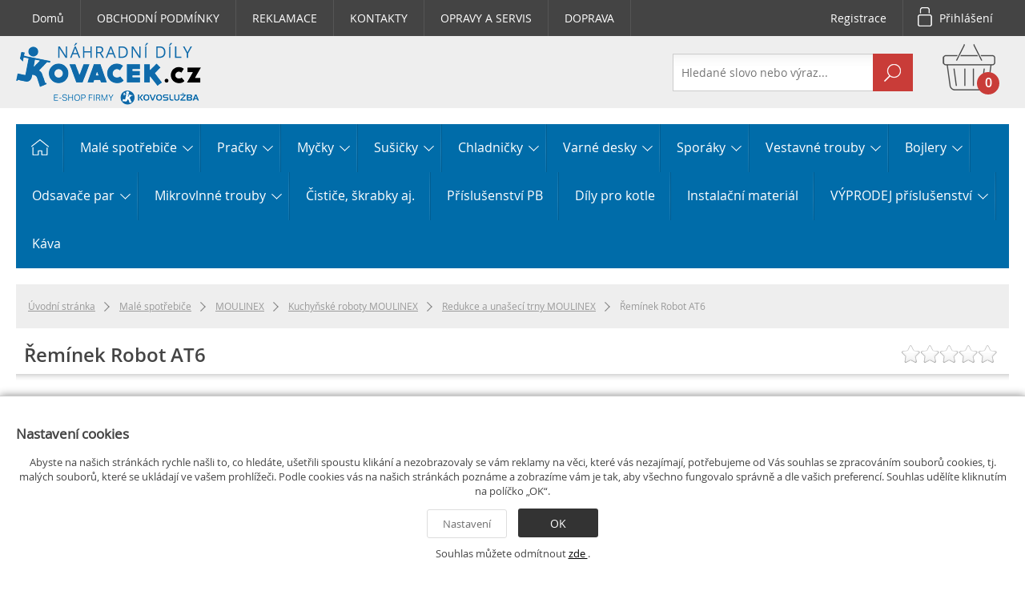

--- FILE ---
content_type: text/html; charset=utf-8
request_url: https://nahradnidily.kovacek.cz/reminek-robot-at6-2
body_size: 14603
content:
<!DOCTYPE html>
<html lang="cs">
<head>
	<!--[if IE]>
	<script src="/_common/js/html5shiv.js"></script>
	<script src="/_common/js/css3-mediaqueries.js"></script>
	<![endif]-->
	<meta http-equiv="content-type" content="text/html; charset=utf-8">
	<meta name="viewport" content="width=device-width, minimum-scale=0.5, maximum-scale=1.0">
	<meta name="apple-mobile-web-app-capable" content="yes">
	<meta name="apple-mobile-web-app-status-bar-style" content="black">
	<meta name="MobileOptimized" content="width">
	<meta name="HandheldFriendly" content="true">
	<title>Řemínek Robot AT6 | nahradnidily.kovacek.cz</title>
	<meta name="robots" content="all">
	<meta name="description" content="MULTI ROBOT - AATA
	
		ODACIO - DFC1, DFC2, DFC3, DFC4, DFC5, DFC6, DFC7, DFC8, DFCA, FP705, FP710, FP711, FP713, FP716, FP720, FP721, FP723, FP725, FP726
	
		OVATIO 3 - AAT6, AAT7, AAT8, AAT9, AATD, AATE, AATF, ABT6
	
		VARIOMIX - F755, GRB1, GRB2
…">
	<meta name="keywords" content="Řemínek Robot AT6">

	<link rel="canonical" href="/reminek-robot-at6-2">

	<meta name="author" content="a-net group a.s.">
	<link rel="shortcut icon" href="/_eshop/favicon.ico">
<link rel="stylesheet" type="text/css" media="all" href="/temp/cssloader-88036bbd5bc8.css?1706130827">
<script type="text/javascript" src="/temp/jsloader-044d8c5a4a01.js?1706130827"></script>
	
	
</head>

<body>


<div class="bodybg">
	<header>
<div class="topline">
	<div class="main">
	
			
<div class="topmenu">
	<a href="/" class="home">Domů</a>
		<a href="/obchodni-podminky" >OBCHODNÍ PODMÍNKY</a>
		<a href="/reklamace" >REKLAMACE</a>
		<a href="/kontaktni-formular" >KONTAKTY</a>
		<a href="http://www.kovosluzba-praha.cz/servis-domacich-spotrebicu.html" target="_blank">OPRAVY A SERVIS</a>
		<a href="/doprava" >DOPRAVA</a>
	<div class="clear">&nbsp;</div>
</div>

		<div class="userpanel">
				<a class="register" href="/reminek-robot-at6-2?do=register">Registrace</a>
				<a href="#" class="login">Přihlášení</a>
				<div class="login-box" style="display:none">
<form action="/reminek-robot-at6-2" method="post" id="frm-userLogin-loginForm" class="js--recaptcha-form">
	<table>
		<tr>
			<th nowrap>E-mail</th>
			<td><input type="email" name="email" placeholder="Váš e-mail" id="frm-userLogin-loginForm-email" required data-nette-rules='[{"op":":filled","msg":"Vyplňte prosím email"},{"op":":email","msg":"E-mail je ve špatném formátu."}]'></td>
		</tr>
		<tr>
			<th>Heslo</th>
			<td><input type="password" name="password" placeholder="Heslo" id="frm-userLogin-loginForm-password" required data-nette-rules='[{"op":":filled","msg":"Vyplňte prosím heslo"}]'></td>
		</tr>
		<tr>
      <th>&nbsp;</th>
      <td class="labelcheckbox"><label for="frm-userLogin-loginForm-remember"><input type="checkbox" name="remember" id="frm-userLogin-loginForm-remember">Zapamatovat</label></td>
    </tr>
		<tr>
			<th>&nbsp;</th>
			<td nowrap><a href="/reminek-robot-at6-2?do=lostPassword">Zapomněl(a) jste heslo?</a></td>
		</tr>
		<tr>
			<th>&nbsp;</th>
			<td><input type="submit" name="send" value="Přihlásit"></td>
		</tr>
	</table>
<input type="hidden" name="_token_" value="fofgf3l1uvqkgXq5dyJZ0iqESHfQpHLNeTE5U="><input type="hidden" name="_do" value="userLogin-loginForm-submit"></form>

				</div>
			<div class="clear">&nbsp;</div>
		</div>



		<div class="clear">&nbsp;</div>
	</div>
</div>
<div class="clear">&nbsp;</div>

<div class="header">
	<div class="headermain">

		<a class="logo" href="/"><img src="/_eshop/nahradnidily.kovacek.cz/img/logo.png" alt="nahradnidily.kovacek.cz"></a>

<div id="snippet-eshopMiniBasket-miniBasket">	<div class="basketbox">
		<a href="/doprava-a-platba">
			<input type="image" src="/_eshop/img/basket.png" alt="ico">
			<span class="info">
				<span class="title">Nákupní košík</span><br>
				<span class="summ">
                    <strong class="number">0</strong> <span>kusů za</span>
                    <strong>0&nbsp;Kč</strong>
                </span>
			</span>
			<span class="clear">&nbsp;</span>
		</a>
	</div>
</div>		
<div class="search">
	<form action="/vysledky-vyhledavani" method="get">
		<input class="search-autocomplete" type="text" value="" name="q"
				placeholder="Hledané slovo nebo výraz...">
		<input type="submit" value="OK">

		<div class="clear">&nbsp;</div>
	</form>
	<div class="suggestions" style="display:none" id="snippet-suggestSearch-suggestions">
			</div>
</div>

<script type="text/javascript">
	$(function() {
		$('.search-autocomplete').snippetSugest({
			snippet: '.suggestions',
			url: "\/reminek-robot-at6-2?do=suggestSearch-suggest",
			key: 'suggestSearch-term',
			minLength: 2,
			delay: 1000,
			select: function(ev, ui) { // otevirani linku
				if ($(ui.item.el).is('[data-url]')) {
					window.location = ui.item.url;
				}
			}
		});
	});
</script>

		<div class="clear">&nbsp;</div>

	</div>
</div>
	</header>
	<section class="maincontent">

		<nav>
<div class="mainmenu show">
	<ul class="mobilemenu">
		<li class="item"><a href="#" class="link">Menu</a></li>
	</ul>
	<ul class="classicmenu">
		<li class="home">
            <a href="/" class="link"><img
			    src="/_eshop/img/menuhome.png" alt="Home" width="32" height="32"></a>
        </li>
			<li class="item sub">
				<a href="/nahradni-dily-male-spotrebice" class="link">Malé spotřebiče <span></span></a>
				<div class="hovermenu three">
					<div class="subblock">
						
						<div class="subico">
                            <a
                                class="title"
							    href="/krups"
                            ><img src="/data/image/w70h70/2/krups-38582.png" width="70" height="19" alt="ico"></a>
						</div>
						<div class="sublinks">
							<a
                                class="title"
                                href="/krups"
                            >KRUPS</a>
									<a class="sub" href="/vyprodej">VÝPRODEJ</a>
									<a class="sub" href="/espresa-krups">Espresa KRUPS</a>
									<a class="sub" href="/kuchynske-roboty-krups">Kuchyňské roboty KRUPS</a>
									<a class="sub" href="/penice-mleka-krups">Pěniče mléka KRUPS</a>
									<a class="sub" href="/dolce-gusto-krups">Dolce Gusto KRUPS</a>
									<a class="sub" href="/rychlovarne-konvice-krups">Rychlovarné konvice KRUPS</a>
							<div class="clear">&nbsp;</div>
						</div>
						<div class="clear">&nbsp;</div>
					</div>
					<div class="subblock">
						
						<div class="subico">
                            <a
                                class="title"
							    href="/lagostina"
                            ><img src="/data/image/w70h70/3/lagostina-38583.jpg" width="70" height="30" alt="ico"></a>
						</div>
						<div class="sublinks">
							<a
                                class="title"
                                href="/lagostina"
                            >LAGOSTINA</a>
									<a class="sub" href="/vyprodej-1">VÝPRODEJ</a>
									<a class="sub" href="/tlakove-hrnce-lagostina">Tlakové hrnce LAGOSTINA</a>
							<div class="clear">&nbsp;</div>
						</div>
						<div class="clear">&nbsp;</div>
					</div>
					<div class="subblock">
						
						<div class="subico">
                            <a
                                class="title"
							    href="/moulinex"
                            ><img src="/data/image/w70h70/4/moulinex-38584.jpg" width="70" height="20" alt="ico"></a>
						</div>
						<div class="sublinks">
							<a
                                class="title"
                                href="/moulinex"
                            >MOULINEX</a>
									<a class="sub" href="/vyprodej-2">VÝPRODEJ</a>
									<a class="sub" href="/kuchynske-roboty-moulinex">Kuchyňské roboty MOULINEX</a>
									<a class="sub" href="/mikrovlnne-trouby-moulinex">Mikrovlnné trouby MOULINEX</a>
									<a class="sub" href="/mixery-moulinex">Mixéry MOULINEX</a>
									<a class="sub" href="/pekarny-moulinex">Pekárny MOULINEX</a>
									<a class="sub" href="/rychlovarne-konvice-moulinex">Rychlovarné konvice MOULINEX</a>
									<a class="sub" href="/vysavace-moulinex">Vysavače MOULINEX</a>
									<a class="sub" href="/fritezy-moulinex">Fritézy MOULINEX</a>
									<a class="sub" href="/kavovary-moulinex">Kávovary MOULINEX</a>
							<div class="clear">&nbsp;</div>
						</div>
						<div class="clear">&nbsp;</div>
					</div>
					<div class="subblock">
						
						<div class="subico">
                            <a
                                class="title"
							    href="/rowenta"
                            ><img src="/data/image/w70h70/5/rowenta-38585.jpg" width="70" height="17" alt="ico"></a>
						</div>
						<div class="sublinks">
							<a
                                class="title"
                                href="/rowenta"
                            >ROWENTA</a>
									<a class="sub" href="/vyprodej-3">VÝPRODEJ</a>
									<a class="sub" href="/kavovary-rowenta">Kávovary ROWENTA</a>
									<a class="sub" href="/vysavace-rowenta">Vysavače ROWENTA</a>
									<a class="sub" href="/strihaci-strojky-rowenta">Stříhací strojky ROWENTA</a>
									<a class="sub" href="/espressa-rowenta">Espressa ROWENTA</a>
									<a class="sub" href="/osobni-vahy-rowenta">Osobní váhy ROWENTA</a>
									<a class="sub" href="/rychlovarne-konvice-rowenta">Rychlovarné konvice ROWENTA</a>
									<a class="sub" href="/zehlicky-rowenta">Žehličky ROWENTA</a>
							<div class="clear">&nbsp;</div>
						</div>
						<div class="clear">&nbsp;</div>
					</div>
					<div class="subblock">
						
						<div class="subico">
                            <a
                                class="title"
							    href="/solac"
                            ><img src="/data/image/w70h70/4/solac-38754.jpg" width="70" height="70" alt="ico"></a>
						</div>
						<div class="sublinks">
							<a
                                class="title"
                                href="/solac"
                            >SOLAC</a>
									<a class="sub" href="/stolni-mixery-solac">Stolní mixery SOLAC</a>
									<a class="sub" href="/odstavnovace-solac">Odšťavňovače SOLAC</a>
									<a class="sub" href="/ostatni-solac">Ostatní SOLAC</a>
									<a class="sub" href="/vysavace-solac">Vysavače SOLAC</a>
									<a class="sub" href="/zehlicky-solac">Žehličky SOLAC</a>
									<a class="sub" href="/rucni-mixery-solac">Ruční mixéry SOLAC</a>
									<a class="sub" href="/espressa-solac">Espressa SOLAC</a>
									<a class="sub" href="/zastrihovace-solac">Zastřihovače SOLAC</a>
									<a class="sub" href="/parni-cistice-solac">Parní čističe SOLAC</a>
							<div class="clear">&nbsp;</div>
						</div>
						<div class="clear">&nbsp;</div>
					</div>
					<div class="subblock">
						
						<div class="subico">
                            <a
                                class="title"
							    href="/tefal"
                            ><img src="/data/image/w70h70/7/tefal-38587.png" width="70" height="15" alt="ico"></a>
						</div>
						<div class="sublinks">
							<a
                                class="title"
                                href="/tefal"
                            >TEFAL</a>
									<a class="sub" href="/vyprodej-4">VÝPRODEJ</a>
									<a class="sub" href="/rucni-mixery-tefal">Ruční mixéry TEFAL</a>
									<a class="sub" href="/rychlovarne-konvice-tefal">Rychlovarné konvice TEFAL</a>
									<a class="sub" href="/tlakove-hrnce-tefal">Tlakové hrnce TEFAL</a>
									<a class="sub" href="/zvlhcovace-vzduchu-tefal">Zvlhčovače vzduchu TEFAL</a>
									<a class="sub" href="/fritezy-tefal">Fritézy TEFAL</a>
									<a class="sub" href="/kuchynske-roboty-tefal">Kuchyňské roboty TEFAL</a>
									<a class="sub" href="/zehlicky-tefal">Žehličky TEFAL</a>
									<a class="sub" href="/grily-a-toustovace-tefal">Grily a toustovače TEFAL</a>
									<a class="sub" href="/osobni-vahy-tefal">Osobní váhy TEFAL</a>
									<a class="sub" href="/stolni-mixery-tefal">Stolní mixery TEFAL</a>
									<a class="sub" href="/parni-hrnce-tefal">Parní hrnce TEFAL</a>
									<a class="sub" href="/kavovary-tefal">Kávovary TEFAL</a>
									<a class="sub" href="/odstavnovace-tefal">Odšťavňovače TEFAL</a>
							<div class="clear">&nbsp;</div>
						</div>
						<div class="clear">&nbsp;</div>
					</div>
					<div class="subblock">
						
						<div class="subico">
                            <a
                                class="title"
							    href="/nivona"
                            ><img src="/data/image/w70h70/6/nivona-38746.png" width="70" height="48" alt="ico"></a>
						</div>
						<div class="sublinks">
							<a
                                class="title"
                                href="/nivona"
                            >NIVONA</a>
									<a class="sub" href="/vyprodej-5">VÝPRODEJ</a>
							<div class="clear">&nbsp;</div>
						</div>
						<div class="clear">&nbsp;</div>
					</div>
					<div class="subblock">
						
						<div class="subico">
                            <a
                                class="title"
							    href="/eta"
                            ><img src="/data/image/w70h70/1/eta-38591.jpg" width="70" height="26" alt="ico"></a>
						</div>
						<div class="sublinks">
							<a
                                class="title"
                                href="/eta"
                            >ETA</a>
									<a class="sub" href="/vysavace-eta">Vysavače ETA</a>
									<a class="sub" href="/pekarny-eta">Pekárny ETA</a>
									<a class="sub" href="/zehlicky-eta">Žehličky ETA</a>
									<a class="sub" href="/kuchynske-spotrebice-eta">Kuchyňské spotřebiče ETA</a>
									<a class="sub" href="/vyprodej-eta">Výprodej ETA</a>
							<div class="clear">&nbsp;</div>
						</div>
						<div class="clear">&nbsp;</div>
					</div>
					<div class="subblock">
						
						<div class="subico">
                            <a
                                class="title"
							    href="/concept"
                            ><img src="/data/image/w70h70/9/concept-39739.jpg" width="70" height="70" alt="ico"></a>
						</div>
						<div class="sublinks">
							<a
                                class="title"
                                href="/concept"
                            >CONCEPT</a>
									<a class="sub" href="/vyprodej-7">VÝPRODEJ</a>
									<a class="sub" href="/vysavace-concept">Vysavače CONCEPT</a>
							<div class="clear">&nbsp;</div>
						</div>
						<div class="clear">&nbsp;</div>
					</div>
					<div class="subblock">
						
						<div class="subico">
                            <a
                                class="title"
							    href="/clatronic"
                            ><img src="/data/image/w70h70/5/clatronic-38755.jpg" width="70" height="21" alt="ico"></a>
						</div>
						<div class="sublinks">
							<a
                                class="title"
                                href="/clatronic"
                            >CLATRONIC</a>
									<a class="sub" href="/vyprodej-8">VÝPRODEJ</a>
									<a class="sub" href="/vysavace-clatronic">Vysavače CLATRONIC</a>
									<a class="sub" href="/parni-cistice-clatronic">Parní čističe CLATRONIC</a>
									<a class="sub" href="/mixery-a-sekacky-clatronic">Mixéry a sekáčky CLATRONIC</a>
							<div class="clear">&nbsp;</div>
						</div>
						<div class="clear">&nbsp;</div>
					</div>
					<div class="subblock">
						
						<div class="subico">
                            <a
                                class="title"
							    href="/electrolux"
                            ><img src="/data/image/w70h70/9/aeg-electrolux-zanussi-38759.jpg" width="70" height="62" alt="ico"></a>
						</div>
						<div class="sublinks">
							<a
                                class="title"
                                href="/electrolux"
                            >ELECTROLUX</a>
									<a class="sub" href="/vyprodej-9">VÝPRODEJ</a>
									<a class="sub" href="/vysavace-electrolux">Vysavače ELECTROLUX</a>
									<a class="sub" href="/kavovary-electrolux">Kávovary ELECTROLUX</a>
							<div class="clear">&nbsp;</div>
						</div>
						<div class="clear">&nbsp;</div>
					</div>
					<div class="subblock">
						
						<div class="subico">
                            <a
                                class="title"
							    href="/bosch-siemens"
                            ><img src="/data/image/w70h70/6/bosch-siemens-38596.jpg" width="70" height="31" alt="ico"></a>
						</div>
						<div class="sublinks">
							<a
                                class="title"
                                href="/bosch-siemens"
                            >BOSCH/SIEMENS</a>
									<a class="sub" href="/vyprodej-10">VÝPRODEJ</a>
									<a class="sub" href="/kuchynske-roboty-bosch-siemens">Kuchyňské roboty BOSCH/SIEMENS</a>
									<a class="sub" href="/kavovary-bosch-siemens">Kávovary BOSCH/SIEMENS</a>
							<div class="clear">&nbsp;</div>
						</div>
						<div class="clear">&nbsp;</div>
					</div>
					<div class="subblock">
						
						<div class="subico">
                            <a
                                class="title"
							    href="/imetec"
                            ><img src="/data/image/w70h70/8/imetec-38748.png" width="70" height="70" alt="ico"></a>
						</div>
						<div class="sublinks">
							<a
                                class="title"
                                href="/imetec"
                            >IMETEC</a>
									<a class="sub" href="/vysavace">Vysavače</a>
							<div class="clear">&nbsp;</div>
						</div>
						<div class="clear">&nbsp;</div>
					</div>
					<div class="subblock">
						
						<div class="subico">
                            <a
                                class="title"
							    href="/severin"
                            ><img src="/data/image/w70h70/2/severin-38752.jpg" width="70" height="36" alt="ico"></a>
						</div>
						<div class="sublinks">
							<a
                                class="title"
                                href="/severin"
                            >SEVERIN</a>
									<a class="sub" href="/mixery-a-ostatni">Mixéry a ostatní</a>
									<a class="sub" href="/grily">Grily</a>
									<a class="sub" href="/prislusenstvi-k-peci-o-vlasy">Příslušenství k péči o vlasy</a>
							<div class="clear">&nbsp;</div>
						</div>
						<div class="clear">&nbsp;</div>
					</div>
					<div class="subblock">
						
						<div class="subico">
                            <a
                                class="title"
							    href="/aeg"
                            ><img src="/data/image/w70h70/0/aeg-38920.png" width="70" height="49" alt="ico"></a>
						</div>
						<div class="sublinks">
							<a
                                class="title"
                                href="/aeg"
                            >AEG</a>
								<span class="desc">Doprodej náhradních dílů z důvodu ukončení spolupráce s dovozcem…</span>
							<div class="clear">&nbsp;</div>
						</div>
						<div class="clear">&nbsp;</div>
					</div>
					<div class="clear">&nbsp;</div>
				</div>
			</li>
			<li class="item sub">
				<a href="/nahradni-dily-pracky" class="link">Pračky <span></span></a>
				<div class="hovermenu three">
					<div class="subblock">
						
						<div class="subico">
                            <a
                                class="title"
							    href="/betony-pracky"
                            ><img src="/data/image/w70h70/2/betony-pracky-38402.jpg" width="70" height="70" alt="ico"></a>
						</div>
						<div class="sublinks">
							<a
                                class="title"
                                href="/betony-pracky"
                            >Betony pračky</a>
								<span class="desc"></span>
							<div class="clear">&nbsp;</div>
						</div>
						<div class="clear">&nbsp;</div>
					</div>
					<div class="subblock">
						
						<div class="subico">
                            <a
                                class="title"
							    href="/blokovani-dveri-pracky"
                            ><img src="/data/image/w70h70/3/blokovani-dveri-pracky-38403.jpg" width="70" height="50" alt="ico"></a>
						</div>
						<div class="sublinks">
							<a
                                class="title"
                                href="/blokovani-dveri-pracky"
                            >Blokování dveří pračky</a>
								<span class="desc"></span>
							<div class="clear">&nbsp;</div>
						</div>
						<div class="clear">&nbsp;</div>
					</div>
					<div class="subblock">
						
						<div class="subico">
                            <a
                                class="title"
							    href="/bocnice-a-panely-pracky"
                            ><img src="/data/image/w70h70/4/bocnice-a-panely-pracky-38404.jpg" width="70" height="70" alt="ico"></a>
						</div>
						<div class="sublinks">
							<a
                                class="title"
                                href="/bocnice-a-panely-pracky"
                            >Bočnice a panely pračky</a>
								<span class="desc"></span>
							<div class="clear">&nbsp;</div>
						</div>
						<div class="clear">&nbsp;</div>
					</div>
					<div class="subblock">
						
						<div class="subico">
                            <a
                                class="title"
							    href="/cerpadla-pracky"
                            ><img src="/data/image/w70h70/5/cerpadla-pracky-38405.jpg" width="70" height="70" alt="ico"></a>
						</div>
						<div class="sublinks">
							<a
                                class="title"
                                href="/cerpadla-pracky"
                            >Čerpadla pračky</a>
								<span class="desc"></span>
							<div class="clear">&nbsp;</div>
						</div>
						<div class="clear">&nbsp;</div>
					</div>
					<div class="subblock">
						
						<div class="subico">
                            <a
                                class="title"
							    href="/dvere-pracky"
                            ><img src="/data/image/w70h70/6/dvere-pracky-38406.jpg" width="70" height="59" alt="ico"></a>
						</div>
						<div class="sublinks">
							<a
                                class="title"
                                href="/dvere-pracky"
                            >Dveře pračky</a>
								<span class="desc"></span>
							<div class="clear">&nbsp;</div>
						</div>
						<div class="clear">&nbsp;</div>
					</div>
					<div class="subblock">
						
						<div class="subico">
                            <a
                                class="title"
							    href="/filtry-pracky"
                            ><img src="/data/image/w70h70/7/filtry-pracky-38407.jpg" width="70" height="70" alt="ico"></a>
						</div>
						<div class="sublinks">
							<a
                                class="title"
                                href="/filtry-pracky"
                            >Filtry pračky</a>
								<span class="desc"></span>
							<div class="clear">&nbsp;</div>
						</div>
						<div class="clear">&nbsp;</div>
					</div>
					<div class="subblock">
						
						<div class="subico">
                            <a
                                class="title"
							    href="/gufera-pracky"
                            ><img src="/data/image/w70h70/8/gufera-pracky-38408.jpg" width="70" height="53" alt="ico"></a>
						</div>
						<div class="sublinks">
							<a
                                class="title"
                                href="/gufera-pracky"
                            >Gufera pračky</a>
								<span class="desc"></span>
							<div class="clear">&nbsp;</div>
						</div>
						<div class="clear">&nbsp;</div>
					</div>
					<div class="subblock">
						
						<div class="subico">
                            <a
                                class="title"
							    href="/hadice-pracky"
                            ><img src="/data/image/w70h70/9/hadice-pracky-38409.jpg" width="70" height="50" alt="ico"></a>
						</div>
						<div class="sublinks">
							<a
                                class="title"
                                href="/hadice-pracky"
                            >Hadice pračky</a>
								<span class="desc"></span>
							<div class="clear">&nbsp;</div>
						</div>
						<div class="clear">&nbsp;</div>
					</div>
					<div class="subblock">
						
						<div class="subico">
                            <a
                                class="title"
							    href="/hladinove-spinace-pracky"
                            ><img src="/data/image/w70h70/0/hladinove-spinace-pracky-38410.jpg" width="66" height="70" alt="ico"></a>
						</div>
						<div class="sublinks">
							<a
                                class="title"
                                href="/hladinove-spinace-pracky"
                            >Hladinové spínače pračky</a>
								<span class="desc"></span>
							<div class="clear">&nbsp;</div>
						</div>
						<div class="clear">&nbsp;</div>
					</div>
					<div class="subblock">
						
						<div class="subico">
                            <a
                                class="title"
							    href="/hridele-bubnu-pracky"
                            ><img src="/data/image/w70h70/1/hridele-bubnu-pracky-38411.jpg" width="70" height="50" alt="ico"></a>
						</div>
						<div class="sublinks">
							<a
                                class="title"
                                href="/hridele-bubnu-pracky"
                            >Hřídele bubnu pračky</a>
								<span class="desc"></span>
							<div class="clear">&nbsp;</div>
						</div>
						<div class="clear">&nbsp;</div>
					</div>
					<div class="subblock">
						
						<div class="subico">
                            <a
                                class="title"
							    href="/knofliky-pracky"
                            ><img src="/data/image/w70h70/2/knofliky-pracky-38412.jpg" width="70" height="57" alt="ico"></a>
						</div>
						<div class="sublinks">
							<a
                                class="title"
                                href="/knofliky-pracky"
                            >Knoflíky pračky</a>
								<span class="desc"></span>
							<div class="clear">&nbsp;</div>
						</div>
						<div class="clear">&nbsp;</div>
					</div>
					<div class="subblock">
						
						<div class="subico">
                            <a
                                class="title"
							    href="/kondenzatory-pracky"
                            ><img src="/data/image/w70h70/3/kondenzatory-pracky-38413.jpg" width="70" height="70" alt="ico"></a>
						</div>
						<div class="sublinks">
							<a
                                class="title"
                                href="/kondenzatory-pracky"
                            >Kondenzátory pračky</a>
								<span class="desc"></span>
							<div class="clear">&nbsp;</div>
						</div>
						<div class="clear">&nbsp;</div>
					</div>
					<div class="subblock">
						
						<div class="subico">
                            <a
                                class="title"
							    href="/loziska-pracky"
                            ><img src="/data/image/w70h70/4/loziska-pracky-38414.png" width="70" height="70" alt="ico"></a>
						</div>
						<div class="sublinks">
							<a
                                class="title"
                                href="/loziska-pracky"
                            >Ložiska pračky</a>
								<span class="desc"></span>
							<div class="clear">&nbsp;</div>
						</div>
						<div class="clear">&nbsp;</div>
					</div>
					<div class="subblock">
						
						<div class="subico">
                            <a
                                class="title"
							    href="/loziskove-domky-pracky"
                            ><img src="/data/image/w70h70/5/loziskove-domky-pracky-38415.jpg" width="70" height="70" alt="ico"></a>
						</div>
						<div class="sublinks">
							<a
                                class="title"
                                href="/loziskove-domky-pracky"
                            >Ložiskové domky pračky</a>
								<span class="desc"></span>
							<div class="clear">&nbsp;</div>
						</div>
						<div class="clear">&nbsp;</div>
					</div>
					<div class="subblock">
						
						<div class="subico">
                            <a
                                class="title"
							    href="/madla-dveri-pracky"
                            ><img src="/data/image/w70h70/6/madla-dveri-pracky-38416.jpg" width="70" height="47" alt="ico"></a>
						</div>
						<div class="sublinks">
							<a
                                class="title"
                                href="/madla-dveri-pracky"
                            >Madla dveří pračky</a>
								<span class="desc"></span>
							<div class="clear">&nbsp;</div>
						</div>
						<div class="clear">&nbsp;</div>
					</div>
					<div class="subblock">
						
						<div class="subico">
                            <a
                                class="title"
							    href="/moduly-pracky"
                            ><img src="/data/image/w70h70/7/moduly-pracky-38417.jpg" width="70" height="38" alt="ico"></a>
						</div>
						<div class="sublinks">
							<a
                                class="title"
                                href="/moduly-pracky"
                            >Moduly pračky</a>
								<span class="desc"></span>
							<div class="clear">&nbsp;</div>
						</div>
						<div class="clear">&nbsp;</div>
					</div>
					<div class="subblock">
						
						<div class="subico">
                            <a
                                class="title"
							    href="/motory-pracky"
                            ><img src="/data/image/w70h70/8/motory-pracky-38418.jpg" width="70" height="70" alt="ico"></a>
						</div>
						<div class="sublinks">
							<a
                                class="title"
                                href="/motory-pracky"
                            >Motory pračky</a>
								<span class="desc"></span>
							<div class="clear">&nbsp;</div>
						</div>
						<div class="clear">&nbsp;</div>
					</div>
					<div class="subblock">
						
						<div class="subico">
                            <a
                                class="title"
							    href="/nasypky-pracky"
                            ><img src="/data/image/w70h70/9/nasypky-pracky-38419.jpg" width="70" height="53" alt="ico"></a>
						</div>
						<div class="sublinks">
							<a
                                class="title"
                                href="/nasypky-pracky"
                            >Násypky pračky</a>
								<span class="desc"></span>
							<div class="clear">&nbsp;</div>
						</div>
						<div class="clear">&nbsp;</div>
					</div>
					<div class="subblock">
						
						<div class="subico">
                            <a
                                class="title"
							    href="/nozicky-a-kolecka-pracky"
                            ><img src="/data/image/w70h70/0/nozicky-a-kolecka-pracky-38420.jpg" width="70" height="70" alt="ico"></a>
						</div>
						<div class="sublinks">
							<a
                                class="title"
                                href="/nozicky-a-kolecka-pracky"
                            >Nožičky a kolečka pračky</a>
								<span class="desc"></span>
							<div class="clear">&nbsp;</div>
						</div>
						<div class="clear">&nbsp;</div>
					</div>
					<div class="subblock">
						
						<div class="subico">
                            <a
                                class="title"
							    href="/panty-dveri-pracky"
                            ><img src="/data/image/w70h70/1/panty-dveri-pracky-38421.jpg" width="70" height="70" alt="ico"></a>
						</div>
						<div class="sublinks">
							<a
                                class="title"
                                href="/panty-dveri-pracky"
                            >Panty dveří pračky</a>
								<span class="desc"></span>
							<div class="clear">&nbsp;</div>
						</div>
						<div class="clear">&nbsp;</div>
					</div>
					<div class="subblock">
						
						<div class="subico">
                            <a
                                class="title"
							    href="/praci-bubny-pracky"
                            ><img src="/data/image/w70h70/2/praci-bubny-pracky-38422.jpg" width="70" height="53" alt="ico"></a>
						</div>
						<div class="sublinks">
							<a
                                class="title"
                                href="/praci-bubny-pracky"
                            >Prací bubny pračky</a>
								<span class="desc"></span>
							<div class="clear">&nbsp;</div>
						</div>
						<div class="clear">&nbsp;</div>
					</div>
					<div class="subblock">
						
						<div class="subico">
                            <a
                                class="title"
							    href="/programatory-pracky"
                            ><img src="/data/image/w70h70/3/programatory-pracky-38423.jpg" width="70" height="70" alt="ico"></a>
						</div>
						<div class="sublinks">
							<a
                                class="title"
                                href="/programatory-pracky"
                            >Programátory pračky</a>
								<span class="desc"></span>
							<div class="clear">&nbsp;</div>
						</div>
						<div class="clear">&nbsp;</div>
					</div>
					<div class="subblock">
						
						<div class="subico">
                            <a
                                class="title"
							    href="/ramecky-dveri-pracky"
                            ><img src="/data/image/w70h70/4/ramecky-dveri-pracky-38424.jpg" width="70" height="37" alt="ico"></a>
						</div>
						<div class="sublinks">
							<a
                                class="title"
                                href="/ramecky-dveri-pracky"
                            >Rámečky dveří pračky</a>
								<span class="desc"></span>
							<div class="clear">&nbsp;</div>
						</div>
						<div class="clear">&nbsp;</div>
					</div>
					<div class="subblock">
						
						<div class="subico">
                            <a
                                class="title"
							    href="/remenice-pracky"
                            ><img src="/data/image/w70h70/5/remenice-pracky-38425.jpg" width="70" height="67" alt="ico"></a>
						</div>
						<div class="sublinks">
							<a
                                class="title"
                                href="/remenice-pracky"
                            >Řemenice pračky</a>
								<span class="desc"></span>
							<div class="clear">&nbsp;</div>
						</div>
						<div class="clear">&nbsp;</div>
					</div>
					<div class="subblock">
						
						<div class="subico">
                            <a
                                class="title"
							    href="/remeny-pracky"
                            ><img src="/data/image/w70h70/6/remeny-pracky-38426.jpg" width="70" height="36" alt="ico"></a>
						</div>
						<div class="sublinks">
							<a
                                class="title"
                                href="/remeny-pracky"
                            >Řemeny pračky</a>
								<span class="desc"></span>
							<div class="clear">&nbsp;</div>
						</div>
						<div class="clear">&nbsp;</div>
					</div>
					<div class="subblock">
						
						<div class="subico">
                            <a
                                class="title"
							    href="/spinace-pracky"
                            ><img src="/data/image/w70h70/7/spinace-pracky-38427.png" width="68" height="70" alt="ico"></a>
						</div>
						<div class="sublinks">
							<a
                                class="title"
                                href="/spinace-pracky"
                            >Spínače pračky</a>
								<span class="desc"></span>
							<div class="clear">&nbsp;</div>
						</div>
						<div class="clear">&nbsp;</div>
					</div>
					<div class="subblock">
						
						<div class="subico">
                            <a
                                class="title"
							    href="/tesneni-pracky"
                            ><img src="/data/image/w70h70/8/tesneni-pracky-38428.jpg" width="70" height="52" alt="ico"></a>
						</div>
						<div class="sublinks">
							<a
                                class="title"
                                href="/tesneni-pracky"
                            >Těsnění pračky</a>
								<span class="desc"></span>
							<div class="clear">&nbsp;</div>
						</div>
						<div class="clear">&nbsp;</div>
					</div>
					<div class="subblock">
						
						<div class="subico">
                            <a
                                class="title"
							    href="/tlumice-pracky"
                            ><img src="/data/image/w70h70/9/tlumice-pracky-38429.jpg" width="70" height="34" alt="ico"></a>
						</div>
						<div class="sublinks">
							<a
                                class="title"
                                href="/tlumice-pracky"
                            >Tlumiče pračky</a>
								<span class="desc"></span>
							<div class="clear">&nbsp;</div>
						</div>
						<div class="clear">&nbsp;</div>
					</div>
					<div class="subblock">
						
						<div class="subico">
                            <a
                                class="title"
							    href="/topeni-pracky"
                            ><img src="/data/image/w70h70/0/topeni-pracky-38430.jpg" width="70" height="62" alt="ico"></a>
						</div>
						<div class="sublinks">
							<a
                                class="title"
                                href="/topeni-pracky"
                            >Topení pračky</a>
								<span class="desc"></span>
							<div class="clear">&nbsp;</div>
						</div>
						<div class="clear">&nbsp;</div>
					</div>
					<div class="subblock">
						
						<div class="subico">
                            <a
                                class="title"
							    href="/uhliky-pracky"
                            ><img src="/data/image/w70h70/1/uhliky-pracky-38431.jpg" width="70" height="42" alt="ico"></a>
						</div>
						<div class="sublinks">
							<a
                                class="title"
                                href="/uhliky-pracky"
                            >Uhlíky pračky</a>
								<span class="desc"></span>
							<div class="clear">&nbsp;</div>
						</div>
						<div class="clear">&nbsp;</div>
					</div>
					<div class="subblock">
						
						<div class="subico">
                            <a
                                class="title"
							    href="/vany-pracky"
                            ><img src="/data/image/w70h70/2/vany-pracky-38432.jpg" width="70" height="70" alt="ico"></a>
						</div>
						<div class="sublinks">
							<a
                                class="title"
                                href="/vany-pracky"
                            >Vany pračky</a>
								<span class="desc"></span>
							<div class="clear">&nbsp;</div>
						</div>
						<div class="clear">&nbsp;</div>
					</div>
					<div class="subblock">
						
						<div class="subico">
                            <a
                                class="title"
							    href="/ventily-pracky"
                            ><img src="/data/image/w70h70/3/ventily-pracky-38433.jpg" width="70" height="70" alt="ico"></a>
						</div>
						<div class="sublinks">
							<a
                                class="title"
                                href="/ventily-pracky"
                            >Ventily pračky</a>
								<span class="desc"></span>
							<div class="clear">&nbsp;</div>
						</div>
						<div class="clear">&nbsp;</div>
					</div>
					<div class="subblock">
						
						<div class="subico">
                            <a
                                class="title"
							    href="/volice-programu-pracky"
                            ><img src="/data/image/w70h70/3/volice-programu-pracky-38423-38423.jpg" width="70" height="70" alt="ico"></a>
						</div>
						<div class="sublinks">
							<a
                                class="title"
                                href="/volice-programu-pracky"
                            >Voliče programů pračky</a>
								<span class="desc"></span>
							<div class="clear">&nbsp;</div>
						</div>
						<div class="clear">&nbsp;</div>
					</div>
					<div class="subblock">
						
						<div class="subico">
                            <a
                                class="title"
							    href="/zebra-bubnu-pracky"
                            ><img src="/data/image/w70h70/4/zebra-bubnu-pracky-38434.jpg" width="70" height="61" alt="ico"></a>
						</div>
						<div class="sublinks">
							<a
                                class="title"
                                href="/zebra-bubnu-pracky"
                            >Žebra bubnu pračky</a>
								<span class="desc"></span>
							<div class="clear">&nbsp;</div>
						</div>
						<div class="clear">&nbsp;</div>
					</div>
					<div class="clear">&nbsp;</div>
				</div>
			</li>
			<li class="item sub">
				<a href="/nahradni-dily-mycky" class="link">Myčky <span></span></a>
				<div class="hovermenu three">
					<div class="subblock">
						
						<div class="subico">
                            <a
                                class="title"
							    href="/brzdy-dveri-mycky"
                            ><img src="/data/image/w70h70/0/brzdy-dveri-mycky-38810.jpg" width="70" height="70" alt="ico"></a>
						</div>
						<div class="sublinks">
							<a
                                class="title"
                                href="/brzdy-dveri-mycky"
                            >Brzdy dveří myčky</a>
								<span class="desc"></span>
							<div class="clear">&nbsp;</div>
						</div>
						<div class="clear">&nbsp;</div>
					</div>
					<div class="subblock">
						
						<div class="subico">
                            <a
                                class="title"
							    href="/cerpadla-mycky"
                            ><img src="/data/image/w70h70/1/cerpadla-mycky-38811.jpg" width="70" height="70" alt="ico"></a>
						</div>
						<div class="sublinks">
							<a
                                class="title"
                                href="/cerpadla-mycky"
                            >Čerpadla myčky</a>
								<span class="desc"></span>
							<div class="clear">&nbsp;</div>
						</div>
						<div class="clear">&nbsp;</div>
					</div>
					<div class="subblock">
						
						<div class="subico">
                            <a
                                class="title"
							    href="/davkovace-mycky"
                            ><img src="/data/image/w70h70/2/davkovace-mycky-38812.jpg" width="70" height="70" alt="ico"></a>
						</div>
						<div class="sublinks">
							<a
                                class="title"
                                href="/davkovace-mycky"
                            >Dávkovače myčky</a>
								<span class="desc"></span>
							<div class="clear">&nbsp;</div>
						</div>
						<div class="clear">&nbsp;</div>
					</div>
					<div class="subblock">
						
						<div class="subico">
                            <a
                                class="title"
							    href="/filtry-a-sitka-mycky"
                            ><img src="/data/image/w70h70/3/filtry-a-sitka-mycky-38813.jpg" width="70" height="70" alt="ico"></a>
						</div>
						<div class="sublinks">
							<a
                                class="title"
                                href="/filtry-a-sitka-mycky"
                            >Filtry a sítka myčky</a>
								<span class="desc"></span>
							<div class="clear">&nbsp;</div>
						</div>
						<div class="clear">&nbsp;</div>
					</div>
					<div class="subblock">
						
						<div class="subico">
                            <a
                                class="title"
							    href="/hadice-mycky"
                            ><img src="/data/image/w70h70/4/hadice-mycky-38814.png" width="70" height="70" alt="ico"></a>
						</div>
						<div class="sublinks">
							<a
                                class="title"
                                href="/hadice-mycky"
                            >Hadice myčky</a>
								<span class="desc"></span>
							<div class="clear">&nbsp;</div>
						</div>
						<div class="clear">&nbsp;</div>
					</div>
					<div class="subblock">
						
						<div class="subico">
                            <a
                                class="title"
							    href="/knofliky-mycky"
                            ><img src="/data/image/w70h70/5/knofliky-mycky-38815.jpg" width="70" height="70" alt="ico"></a>
						</div>
						<div class="sublinks">
							<a
                                class="title"
                                href="/knofliky-mycky"
                            >Knoflíky myčky</a>
								<span class="desc"></span>
							<div class="clear">&nbsp;</div>
						</div>
						<div class="clear">&nbsp;</div>
					</div>
					<div class="subblock">
						
						<div class="subico">
                            <a
                                class="title"
							    href="/kolecka-kose-mycky"
                            ><img src="/data/image/w70h70/6/kolecka-kose-mycky-38816.png" width="70" height="70" alt="ico"></a>
						</div>
						<div class="sublinks">
							<a
                                class="title"
                                href="/kolecka-kose-mycky"
                            >Kolečka koše myčky</a>
								<span class="desc"></span>
							<div class="clear">&nbsp;</div>
						</div>
						<div class="clear">&nbsp;</div>
					</div>
					<div class="subblock">
						
						<div class="subico">
                            <a
                                class="title"
							    href="/kondenzatory-mycky"
                            ><img src="/data/image/w70h70/7/kondenzatory-mycky-38817.jpg" width="70" height="49" alt="ico"></a>
						</div>
						<div class="sublinks">
							<a
                                class="title"
                                href="/kondenzatory-mycky"
                            >Kondenzátory myčky</a>
								<span class="desc"></span>
							<div class="clear">&nbsp;</div>
						</div>
						<div class="clear">&nbsp;</div>
					</div>
					<div class="subblock">
						
						<div class="subico">
                            <a
                                class="title"
							    href="/kose-mycky"
                            ><img src="/data/image/w70h70/8/kose-mycky-38818.jpg" width="70" height="70" alt="ico"></a>
						</div>
						<div class="sublinks">
							<a
                                class="title"
                                href="/kose-mycky"
                            >Koše myčky</a>
								<span class="desc"></span>
							<div class="clear">&nbsp;</div>
						</div>
						<div class="clear">&nbsp;</div>
					</div>
					<div class="subblock">
						
						<div class="subico">
                            <a
                                class="title"
							    href="/madla-dveri-mycky"
                            ><img src="/data/image/w70h70/9/madla-dveri-mycky-38819.jpg" width="70" height="70" alt="ico"></a>
						</div>
						<div class="sublinks">
							<a
                                class="title"
                                href="/madla-dveri-mycky"
                            >Madla dveří myčky</a>
								<span class="desc"></span>
							<div class="clear">&nbsp;</div>
						</div>
						<div class="clear">&nbsp;</div>
					</div>
					<div class="subblock">
						
						<div class="subico">
                            <a
                                class="title"
							    href="/moduly-mycky"
                            ><img src="/data/image/w70h70/0/moduly-mycky-38820.jpg" width="70" height="70" alt="ico"></a>
						</div>
						<div class="sublinks">
							<a
                                class="title"
                                href="/moduly-mycky"
                            >Moduly myčky</a>
								<span class="desc"></span>
							<div class="clear">&nbsp;</div>
						</div>
						<div class="clear">&nbsp;</div>
					</div>
					<div class="subblock">
						
						<div class="subico">
                            <a
                                class="title"
							    href="/myci-ramena-mycky"
                            ><img src="/data/image/w70h70/1/myci-ramena-mycky-38821.png" width="70" height="70" alt="ico"></a>
						</div>
						<div class="sublinks">
							<a
                                class="title"
                                href="/myci-ramena-mycky"
                            >Mycí ramena myčky</a>
								<span class="desc"></span>
							<div class="clear">&nbsp;</div>
						</div>
						<div class="clear">&nbsp;</div>
					</div>
					<div class="subblock">
						
						<div class="subico">
                            <a
                                class="title"
							    href="/panty-dveri-mycky"
                            ><img src="/data/image/w70h70/2/panty-dveri-mycky-38822.jpg" width="70" height="70" alt="ico"></a>
						</div>
						<div class="sublinks">
							<a
                                class="title"
                                href="/panty-dveri-mycky"
                            >Panty dveří myčky</a>
								<span class="desc"></span>
							<div class="clear">&nbsp;</div>
						</div>
						<div class="clear">&nbsp;</div>
					</div>
					<div class="subblock">
						
						<div class="subico">
                            <a
                                class="title"
							    href="/programatory-mycky"
                            ><img src="/data/image/w70h70/3/programatory-mycky-38823.jpg" width="70" height="54" alt="ico"></a>
						</div>
						<div class="sublinks">
							<a
                                class="title"
                                href="/programatory-mycky"
                            >Programátory myčky</a>
								<span class="desc"></span>
							<div class="clear">&nbsp;</div>
						</div>
						<div class="clear">&nbsp;</div>
					</div>
					<div class="subblock">
						
						<div class="subico">
                            <a
                                class="title"
							    href="/snimace-mycky"
                            ><img src="/data/image/w70h70/4/snimace-mycky-38824.jpg" width="70" height="70" alt="ico"></a>
						</div>
						<div class="sublinks">
							<a
                                class="title"
                                href="/snimace-mycky"
                            >Snímače myčky</a>
								<span class="desc"></span>
							<div class="clear">&nbsp;</div>
						</div>
						<div class="clear">&nbsp;</div>
					</div>
					<div class="subblock">
						
						<div class="subico">
                            <a
                                class="title"
							    href="/spinace-mycky"
                            ><img src="/data/image/w70h70/5/spinace-mycky-38825.jpg" width="70" height="70" alt="ico"></a>
						</div>
						<div class="sublinks">
							<a
                                class="title"
                                href="/spinace-mycky"
                            >Spínače myčky</a>
								<span class="desc"></span>
							<div class="clear">&nbsp;</div>
						</div>
						<div class="clear">&nbsp;</div>
					</div>
					<div class="subblock">
						
						<div class="subico">
                            <a
                                class="title"
							    href="/termostaty-mycky"
                            ><img src="/data/image/w70h70/6/termostaty-mycky-38826.jpg" width="70" height="70" alt="ico"></a>
						</div>
						<div class="sublinks">
							<a
                                class="title"
                                href="/termostaty-mycky"
                            >Termostaty myčky</a>
								<span class="desc"></span>
							<div class="clear">&nbsp;</div>
						</div>
						<div class="clear">&nbsp;</div>
					</div>
					<div class="subblock">
						
						<div class="subico">
                            <a
                                class="title"
							    href="/tesneni-mycky"
                            ><img src="/data/image/w70h70/7/tesneni-mycky-38827.jpg" width="70" height="70" alt="ico"></a>
						</div>
						<div class="sublinks">
							<a
                                class="title"
                                href="/tesneni-mycky"
                            >Těsnění myčky</a>
								<span class="desc"></span>
							<div class="clear">&nbsp;</div>
						</div>
						<div class="clear">&nbsp;</div>
					</div>
					<div class="subblock">
						
						<div class="subico">
                            <a
                                class="title"
							    href="/topeni-mycky"
                            ><img src="/data/image/w70h70/8/topeni-mycky-38828.jpg" width="70" height="70" alt="ico"></a>
						</div>
						<div class="sublinks">
							<a
                                class="title"
                                href="/topeni-mycky"
                            >Topení myčky</a>
								<span class="desc"></span>
							<div class="clear">&nbsp;</div>
						</div>
						<div class="clear">&nbsp;</div>
					</div>
					<div class="subblock">
						
						<div class="subico">
                            <a
                                class="title"
							    href="/ventily-mycky"
                            ><img src="/data/image/w70h70/9/ventily-mycky-38829.jpg" width="70" height="40" alt="ico"></a>
						</div>
						<div class="sublinks">
							<a
                                class="title"
                                href="/ventily-mycky"
                            >Ventily myčky</a>
								<span class="desc"></span>
							<div class="clear">&nbsp;</div>
						</div>
						<div class="clear">&nbsp;</div>
					</div>
					<div class="clear">&nbsp;</div>
				</div>
			</li>
			<li class="item sub">
				<a href="/nahradni-dily-susicky" class="link">Sušičky <span></span></a>
				<div class="hovermenu three">
					<div class="subblock">
						
						<div class="subico">
                            <a
                                class="title"
							    href="/filtry-a-supliky-susicky"
                            ><img src="/data/image/w70h70/1/filtry-a-supliky-susicky-38831.jpg" width="70" height="70" alt="ico"></a>
						</div>
						<div class="sublinks">
							<a
                                class="title"
                                href="/filtry-a-supliky-susicky"
                            >Filtry a šuplíky sušičky</a>
								<span class="desc"></span>
							<div class="clear">&nbsp;</div>
						</div>
						<div class="clear">&nbsp;</div>
					</div>
					<div class="subblock">
						
						<div class="subico">
                            <a
                                class="title"
							    href="/hadice-a-kondenzatory-susicky"
                            ><img src="/data/image/w70h70/2/hadice-a-kondenzatory-susicky-38832.jpg" width="70" height="70" alt="ico"></a>
						</div>
						<div class="sublinks">
							<a
                                class="title"
                                href="/hadice-a-kondenzatory-susicky"
                            >Hadice a kondenzátory sušičky</a>
								<span class="desc"></span>
							<div class="clear">&nbsp;</div>
						</div>
						<div class="clear">&nbsp;</div>
					</div>
					<div class="subblock">
						
						<div class="subico">
                            <a
                                class="title"
							    href="/kladky-a-loziska-susicky"
                            ><img src="/data/image/w70h70/3/kladky-a-loziska-susicky-38833.jpg" width="70" height="70" alt="ico"></a>
						</div>
						<div class="sublinks">
							<a
                                class="title"
                                href="/kladky-a-loziska-susicky"
                            >Kladky a ložiska sušičky</a>
								<span class="desc"></span>
							<div class="clear">&nbsp;</div>
						</div>
						<div class="clear">&nbsp;</div>
					</div>
					<div class="subblock">
						
						<div class="subico">
                            <a
                                class="title"
							    href="/madla-a-dvere-susicky"
                            ><img src="/data/image/w70h70/4/madla-a-dvere-susicky-38834.jpg" width="70" height="69" alt="ico"></a>
						</div>
						<div class="sublinks">
							<a
                                class="title"
                                href="/madla-a-dvere-susicky"
                            >Madla a dveře sušičky</a>
								<span class="desc"></span>
							<div class="clear">&nbsp;</div>
						</div>
						<div class="clear">&nbsp;</div>
					</div>
					<div class="subblock">
						
						<div class="subico">
                            <a
                                class="title"
							    href="/remeny-susicky"
                            ><img src="/data/image/w70h70/5/remeny-susicky-38835.jpg" width="70" height="70" alt="ico"></a>
						</div>
						<div class="sublinks">
							<a
                                class="title"
                                href="/remeny-susicky"
                            >Řemeny sušičky</a>
								<span class="desc"></span>
							<div class="clear">&nbsp;</div>
						</div>
						<div class="clear">&nbsp;</div>
					</div>
					<div class="subblock">
						
						<div class="subico">
                            <a
                                class="title"
							    href="/spinace-dveri-a-motory-susicky"
                            ><img src="/data/image/w70h70/6/spinace-dveri-a-motory-susicky-38836.jpg" width="70" height="53" alt="ico"></a>
						</div>
						<div class="sublinks">
							<a
                                class="title"
                                href="/spinace-dveri-a-motory-susicky"
                            >Spínače dveří a motory sušičky</a>
								<span class="desc"></span>
							<div class="clear">&nbsp;</div>
						</div>
						<div class="clear">&nbsp;</div>
					</div>
					<div class="subblock">
						
						<div class="subico">
                            <a
                                class="title"
							    href="/termostaty-a-moduly-susicky"
                            ><img src="/data/image/w70h70/7/termostaty-a-moduly-susicky-38837.jpg" width="70" height="70" alt="ico"></a>
						</div>
						<div class="sublinks">
							<a
                                class="title"
                                href="/termostaty-a-moduly-susicky"
                            >Termostaty a moduly sušičky</a>
								<span class="desc"></span>
							<div class="clear">&nbsp;</div>
						</div>
						<div class="clear">&nbsp;</div>
					</div>
					<div class="subblock">
						
						<div class="subico">
                            <a
                                class="title"
							    href="/ventilatory-susicky"
                            ><img src="/data/image/w70h70/8/ventilatory-susicky-38838.jpg" width="70" height="52" alt="ico"></a>
						</div>
						<div class="sublinks">
							<a
                                class="title"
                                href="/ventilatory-susicky"
                            >Ventilátory sušičky</a>
								<span class="desc"></span>
							<div class="clear">&nbsp;</div>
						</div>
						<div class="clear">&nbsp;</div>
					</div>
					<div class="clear">&nbsp;</div>
				</div>
			</li>
			<li class="item sub">
				<a href="/nahradni-dily-chladnicky" class="link">Chladničky <span></span></a>
				<div class="hovermenu three">
					<div class="subblock">
						
						<div class="subico">
                            <a
                                class="title"
							    href="/kose-a-cela-kosu-chladnicky"
                            ><img src="/data/image/w70h70/9/kose-a-cela-kosu-chladnicky-38839.jpg" width="70" height="70" alt="ico"></a>
						</div>
						<div class="sublinks">
							<a
                                class="title"
                                href="/kose-a-cela-kosu-chladnicky"
                            >Šuplíky a čela</a>
								<span class="desc"></span>
							<div class="clear">&nbsp;</div>
						</div>
						<div class="clear">&nbsp;</div>
					</div>
					<div class="subblock">
						
						<div class="subico">
                            <a
                                class="title"
							    href="/cidla-a-rele-chladnicky"
                            ><img src="/data/image/w70h70/0/cidla-a-rele-chladnicky-38840.jpg" width="70" height="70" alt="ico"></a>
						</div>
						<div class="sublinks">
							<a
                                class="title"
                                href="/cidla-a-rele-chladnicky"
                            >Čidla a relé chladničky</a>
								<span class="desc"></span>
							<div class="clear">&nbsp;</div>
						</div>
						<div class="clear">&nbsp;</div>
					</div>
					<div class="subblock">
						
						<div class="subico">
                            <a
                                class="title"
							    href="/dvere-chladnicky-a-mraznicky"
                            ><img src="/data/image/w70h70/1/dvere-chladnicky-a-mraznicky-38841.jpg" width="70" height="70" alt="ico"></a>
						</div>
						<div class="sublinks">
							<a
                                class="title"
                                href="/dvere-chladnicky-a-mraznicky"
                            >Dveře chladničky a mrazničky</a>
								<span class="desc"></span>
							<div class="clear">&nbsp;</div>
						</div>
						<div class="clear">&nbsp;</div>
					</div>
					<div class="subblock">
						
						<div class="subico">
                            <a
                                class="title"
							    href="/elektroniky-osvetleni-a-displeje-chladnicky"
                            ><img src="/data/image/w70h70/2/elektroniky-osvetleni-a-displeje-chladnicky-38842.jpg" width="70" height="70" alt="ico"></a>
						</div>
						<div class="sublinks">
							<a
                                class="title"
                                href="/elektroniky-osvetleni-a-displeje-chladnicky"
                            >Elektroniky, osvětlení a displeje chladn</a>
								<span class="desc"></span>
							<div class="clear">&nbsp;</div>
						</div>
						<div class="clear">&nbsp;</div>
					</div>
					<div class="subblock">
						
						<div class="subico">
                            <a
                                class="title"
							    href="/filtry-chladnicky"
                            ><img src="/data/image/w70h70/3/filtry-chladnicky-38843.png" width="70" height="63" alt="ico"></a>
						</div>
						<div class="sublinks">
							<a
                                class="title"
                                href="/filtry-chladnicky"
                            >Filtry chladničky</a>
								<span class="desc"></span>
							<div class="clear">&nbsp;</div>
						</div>
						<div class="clear">&nbsp;</div>
					</div>
					<div class="subblock">
						
						<div class="subico">
                            <a
                                class="title"
							    href="/kompresory-a-ventilatory-chladnicky"
                            ><img src="/data/image/w70h70/4/kompresory-a-ventilatory-chladnicky-38844.png" width="70" height="70" alt="ico"></a>
						</div>
						<div class="sublinks">
							<a
                                class="title"
                                href="/kompresory-a-ventilatory-chladnicky"
                            >Kompresory a ventilátory chladničky</a>
								<span class="desc"></span>
							<div class="clear">&nbsp;</div>
						</div>
						<div class="clear">&nbsp;</div>
					</div>
					<div class="subblock">
						
						<div class="subico">
                            <a
                                class="title"
							    href="/listy-chladnicky"
                            ><img src="/data/image/w70h70/5/listy-chladnicky-38845.jpg" width="70" height="53" alt="ico"></a>
						</div>
						<div class="sublinks">
							<a
                                class="title"
                                href="/listy-chladnicky"
                            >Lišty chladničky</a>
								<span class="desc"></span>
							<div class="clear">&nbsp;</div>
						</div>
						<div class="clear">&nbsp;</div>
					</div>
					<div class="subblock">
						
						<div class="subico">
                            <a
                                class="title"
							    href="/madla-chladnicky"
                            ><img src="/data/image/w70h70/6/madla-chladnicky-38846.jpg" width="70" height="70" alt="ico"></a>
						</div>
						<div class="sublinks">
							<a
                                class="title"
                                href="/madla-chladnicky"
                            >Madla chladničky</a>
								<span class="desc"></span>
							<div class="clear">&nbsp;</div>
						</div>
						<div class="clear">&nbsp;</div>
					</div>
					<div class="subblock">
						
						<div class="subico">
                            <a
                                class="title"
							    href="/panty-dveri-chladnicky"
                            ><img src="/data/image/w70h70/7/panty-dveri-chladnicky-38847.png" width="67" height="70" alt="ico"></a>
						</div>
						<div class="sublinks">
							<a
                                class="title"
                                href="/panty-dveri-chladnicky"
                            >Panty dveří chladničky</a>
								<span class="desc"></span>
							<div class="clear">&nbsp;</div>
						</div>
						<div class="clear">&nbsp;</div>
					</div>
					<div class="subblock">
						
						<div class="subico">
                            <a
                                class="title"
							    href="/police-chladnicky"
                            ><img src="/data/image/w70h70/8/police-chladnicky-38848.jpg" width="70" height="34" alt="ico"></a>
						</div>
						<div class="sublinks">
							<a
                                class="title"
                                href="/police-chladnicky"
                            >Police chladničky</a>
								<span class="desc"></span>
							<div class="clear">&nbsp;</div>
						</div>
						<div class="clear">&nbsp;</div>
					</div>
					<div class="subblock">
						
						<div class="subico">
                            <a
                                class="title"
							    href="/termostaty-chladnicky-a-mraznicky"
                            ><img src="/data/image/w70h70/0/termostaty-chladnicky-a-mraznicky-38850.jpg" width="70" height="59" alt="ico"></a>
						</div>
						<div class="sublinks">
							<a
                                class="title"
                                href="/termostaty-chladnicky-a-mraznicky"
                            >Termostaty chladničky a mrazničky</a>
								<span class="desc"></span>
							<div class="clear">&nbsp;</div>
						</div>
						<div class="clear">&nbsp;</div>
					</div>
					<div class="subblock">
						
						<div class="subico">
                            <a
                                class="title"
							    href="/vyparniky-chladnicky"
                            ><img src="/data/image/w70h70/1/vyparniky-chladnicky-38851.jpg" width="70" height="52" alt="ico"></a>
						</div>
						<div class="sublinks">
							<a
                                class="title"
                                href="/vyparniky-chladnicky"
                            >Výparníky chladničky</a>
								<span class="desc"></span>
							<div class="clear">&nbsp;</div>
						</div>
						<div class="clear">&nbsp;</div>
					</div>
					<div class="subblock">
						
						<div class="subico">
                            <a
                                class="title"
							    href="/tesneni-chladnicky-a-mraznicky"
                            ><img src="/data/image/w70h70/2/tesneni-chladnicky-a-mraznicky-38852.png" width="70" height="70" alt="ico"></a>
						</div>
						<div class="sublinks">
							<a
                                class="title"
                                href="/tesneni-chladnicky-a-mraznicky"
                            >Těsnění chladničky a mrazničky</a>
								<span class="desc"></span>
							<div class="clear">&nbsp;</div>
						</div>
						<div class="clear">&nbsp;</div>
					</div>
					<div class="subblock">
						
						<div class="subico">
                            <a
                                class="title"
							    href="/prislusenstvi-k-chladnickam"
                            ><img src="/data/image/w70h70/3/prislusenstvi-k-chladnickam-38853.jpg" width="70" height="70" alt="ico"></a>
						</div>
						<div class="sublinks">
							<a
                                class="title"
                                href="/prislusenstvi-k-chladnickam"
                            >Příslušenství k chladničkám</a>
								<span class="desc"></span>
							<div class="clear">&nbsp;</div>
						</div>
						<div class="clear">&nbsp;</div>
					</div>
					<div class="clear">&nbsp;</div>
				</div>
			</li>
			<li class="item sub">
				<a href="/nahradni-dily-varne-desky" class="link">Varné desky <span></span></a>
				<div class="hovermenu two">
					<div class="subblock">
						
						<div class="subico">
                            <a
                                class="title"
							    href="/plynove"
                            ><img src="/data/image/w70h70/4/plynove-38854.png" width="70" height="70" alt="ico"></a>
						</div>
						<div class="sublinks">
							<a
                                class="title"
                                href="/plynove"
                            >Plynové</a>
									<a class="sub" href="/trysky">Trysky</a>
									<a class="sub" href="/tesneni">Těsnění</a>
									<a class="sub" href="/plynove-kohouty">Plynové kohouty</a>
									<a class="sub" href="/termopojistky">Termopojistky</a>
									<a class="sub" href="/generatory-jisker">Generátory jisker</a>
									<a class="sub" href="/jiskreni-a-mrizky">Jiskření a mřížky</a>
									<a class="sub" href="/knofliky">Knoflíky</a>
									<a class="sub" href="/horaky">Hořáky</a>
									<a class="sub" href="/svicky">Svíčky</a>
							<div class="clear">&nbsp;</div>
						</div>
						<div class="clear">&nbsp;</div>
					</div>
					<div class="subblock">
						
						<div class="subico">
                            <a
                                class="title"
							    href="/sklokeramicke-indukcni"
                            ><img src="/data/image/w70h70/5/sklokeramicke-indukcni-38855.jpg" width="70" height="70" alt="ico"></a>
						</div>
						<div class="sublinks">
							<a
                                class="title"
                                href="/sklokeramicke-indukcni"
                            >Sklokeramické - Indukční</a>
									<a class="sub" href="/moduly">Moduly</a>
									<a class="sub" href="/hnizda">Hnízda a skla</a>
									<a class="sub" href="/cistici-prostredky">Čistící prostředky</a>
									<a class="sub" href="/skrabky-tmely-a-cistice">Škrabky, tmely a čističe</a>
							<div class="clear">&nbsp;</div>
						</div>
						<div class="clear">&nbsp;</div>
					</div>
					<div class="subblock">
						
						<div class="subico">
                            <a
                                class="title"
							    href="/skla-varnych-desek"
                            ><img src="/data/image/w70h70/9/skla-varnych-desek-54059.jpg" width="70" height="39" alt="ico"></a>
						</div>
						<div class="sublinks">
							<a
                                class="title"
                                href="/skla-varnych-desek"
                            >Skla varných desek</a>
								<span class="desc"></span>
							<div class="clear">&nbsp;</div>
						</div>
						<div class="clear">&nbsp;</div>
					</div>
					<div class="clear">&nbsp;</div>
				</div>
			</li>
			<li class="item sub">
				<a href="/nahradni-dily-sporaky" class="link">Sporáky <span></span></a>
				<div class="hovermenu three">
					<div class="subblock">
						
						<div class="subico">
                            <a
                                class="title"
							    href="/tesneni-1"
                            ><img src="/data/image/w70h70/1/tesneni-38871.jpg" width="70" height="70" alt="ico"></a>
						</div>
						<div class="sublinks">
							<a
                                class="title"
                                href="/tesneni-1"
                            >Těsnění</a>
								<span class="desc"></span>
							<div class="clear">&nbsp;</div>
						</div>
						<div class="clear">&nbsp;</div>
					</div>
					<div class="subblock">
						
						<div class="subico">
                            <a
                                class="title"
							    href="/jiskreni-svicky-a-termopojistky"
                            ><img src="/data/image/w70h70/2/jiskreni-svicky-a-termopojistky-38872.jpg" width="69" height="70" alt="ico"></a>
						</div>
						<div class="sublinks">
							<a
                                class="title"
                                href="/jiskreni-svicky-a-termopojistky"
                            >Jiskření, svíčky a termopojistky</a>
								<span class="desc"></span>
							<div class="clear">&nbsp;</div>
						</div>
						<div class="clear">&nbsp;</div>
					</div>
					<div class="subblock">
						
						<div class="subico">
                            <a
                                class="title"
							    href="/topna-telesa"
                            ><img src="/data/image/w70h70/3/topna-telesa-38873.jpg" width="70" height="70" alt="ico"></a>
						</div>
						<div class="sublinks">
							<a
                                class="title"
                                href="/topna-telesa"
                            >Topná tělesa</a>
									<a class="sub" href="/horni-topna-telesa">Horní topná tělesa</a>
									<a class="sub" href="/spodni-topna-telesa">Spodní topná tělesa</a>
									<a class="sub" href="/kruhova-topna-telesa">Kruhová topná tělesa</a>
							<div class="clear">&nbsp;</div>
						</div>
						<div class="clear">&nbsp;</div>
					</div>
					<div class="subblock">
						
						<div class="subico">
                            <a
                                class="title"
							    href="/madla"
                            ><img src="/data/image/w70h70/6/madla-38876.jpg" width="70" height="70" alt="ico"></a>
						</div>
						<div class="sublinks">
							<a
                                class="title"
                                href="/madla"
                            >Madla</a>
								<span class="desc"></span>
							<div class="clear">&nbsp;</div>
						</div>
						<div class="clear">&nbsp;</div>
					</div>
					<div class="subblock">
						
						<div class="subico">
                            <a
                                class="title"
							    href="/rosty"
                            ><img src="/data/image/w70h70/7/rosty-38877.jpg" width="70" height="35" alt="ico"></a>
						</div>
						<div class="sublinks">
							<a
                                class="title"
                                href="/rosty"
                            >Rošty</a>
								<span class="desc"></span>
							<div class="clear">&nbsp;</div>
						</div>
						<div class="clear">&nbsp;</div>
					</div>
					<div class="subblock">
						
						<div class="subico">
                            <a
                                class="title"
							    href="/prepinace-a-svorkovnice"
                            ><img src="/data/image/w70h70/8/prepinace-a-svorkovnice-38878.jpg" width="70" height="53" alt="ico"></a>
						</div>
						<div class="sublinks">
							<a
                                class="title"
                                href="/prepinace-a-svorkovnice"
                            >Přepínače a svorkovnice</a>
								<span class="desc"></span>
							<div class="clear">&nbsp;</div>
						</div>
						<div class="clear">&nbsp;</div>
					</div>
					<div class="subblock">
						
						<div class="subico">
                            <a
                                class="title"
							    href="/knofliky-1"
                            ><img src="/data/image/w70h70/9/knofliky-38879.jpg" width="68" height="70" alt="ico"></a>
						</div>
						<div class="sublinks">
							<a
                                class="title"
                                href="/knofliky-1"
                            >Knoflíky</a>
								<span class="desc"></span>
							<div class="clear">&nbsp;</div>
						</div>
						<div class="clear">&nbsp;</div>
					</div>
					<div class="subblock">
						
						<div class="subico">
                            <a
                                class="title"
							    href="/energoregulatory"
                            ><img src="/data/image/w70h70/0/energoregulatory-38880.jpg" width="70" height="70" alt="ico"></a>
						</div>
						<div class="sublinks">
							<a
                                class="title"
                                href="/energoregulatory"
                            >Energoregulátory</a>
								<span class="desc"></span>
							<div class="clear">&nbsp;</div>
						</div>
						<div class="clear">&nbsp;</div>
					</div>
					<div class="subblock">
						
						<div class="subico">
                            <a
                                class="title"
							    href="/horaky-1"
                            ><img src="/data/image/w70h70/3/horaky-38863-38863.png" width="70" height="70" alt="ico"></a>
						</div>
						<div class="sublinks">
							<a
                                class="title"
                                href="/horaky-1"
                            >Hořáky</a>
									<a class="sub" href="/vicka-horaku">Víčka hořáků</a>
									<a class="sub" href="/rozdelovace-horaku">Rozdělovače hořáků</a>
							<div class="clear">&nbsp;</div>
						</div>
						<div class="clear">&nbsp;</div>
					</div>
					<div class="subblock">
						
						<div class="subico">
                            <a
                                class="title"
							    href="/termostaty-a-minutky"
                            ><img src="/data/image/w70h70/2/termostaty-a-minutky-38882.png" width="70" height="70" alt="ico"></a>
						</div>
						<div class="sublinks">
							<a
                                class="title"
                                href="/termostaty-a-minutky"
                            >Termostaty a minutky</a>
								<span class="desc"></span>
							<div class="clear">&nbsp;</div>
						</div>
						<div class="clear">&nbsp;</div>
					</div>
					<div class="subblock">
						
						<div class="subico">
                            <a
                                class="title"
							    href="/motorky-horkovzduchu-a-ochlazovaci-ventilatory"
                            ><img src="/data/image/w70h70/3/motorky-horkovzduchu-a-ochlazovaci-ventilatory-38883.png" width="70" height="70" alt="ico"></a>
						</div>
						<div class="sublinks">
							<a
                                class="title"
                                href="/motorky-horkovzduchu-a-ochlazovaci-ventilatory"
                            >Motorky horkovzduchu a ochlazovací venti</a>
								<span class="desc"></span>
							<div class="clear">&nbsp;</div>
						</div>
						<div class="clear">&nbsp;</div>
					</div>
					<div class="subblock">
						
						<div class="subico">
                            <a
                                class="title"
							    href="/plynove-kohouty-1"
                            ><img src="/data/image/w70h70/5/plynove-kohouty-38885.jpg" width="70" height="52" alt="ico"></a>
						</div>
						<div class="sublinks">
							<a
                                class="title"
                                href="/plynove-kohouty-1"
                            >Plynové kohouty</a>
								<span class="desc"></span>
							<div class="clear">&nbsp;</div>
						</div>
						<div class="clear">&nbsp;</div>
					</div>
					<div class="subblock">
						
						<div class="subico">
                            <a
                                class="title"
							    href="/plynove-hadice"
                            ><img src="/data/image/w70h70/7/plynove-hadice-38887.jpg" width="49" height="70" alt="ico"></a>
						</div>
						<div class="sublinks">
							<a
                                class="title"
                                href="/plynove-hadice"
                            >Plynové hadice</a>
								<span class="desc"></span>
							<div class="clear">&nbsp;</div>
						</div>
						<div class="clear">&nbsp;</div>
					</div>
					<div class="subblock">
						
						<div class="subico">
                            <a
                                class="title"
							    href="/plotny"
                            ><img src="/data/image/w70h70/8/plotny-38868-38868.jpg" width="70" height="70" alt="ico"></a>
						</div>
						<div class="sublinks">
							<a
                                class="title"
                                href="/plotny"
                            >Plotny</a>
								<span class="desc"></span>
							<div class="clear">&nbsp;</div>
						</div>
						<div class="clear">&nbsp;</div>
					</div>
					<div class="subblock">
						
						<div class="subico">
                            <a
                                class="title"
							    href="/generatory-jisker-1"
                            ><img src="/data/image/w70h70/0/generatory-jisker-38860-38860.png" width="69" height="70" alt="ico"></a>
						</div>
						<div class="sublinks">
							<a
                                class="title"
                                href="/generatory-jisker-1"
                            >Generátory jisker</a>
								<span class="desc"></span>
							<div class="clear">&nbsp;</div>
						</div>
						<div class="clear">&nbsp;</div>
					</div>
					<div class="subblock">
						
						<div class="subico">
                            <a
                                class="title"
							    href="/zarovky-a-osvetleni"
                            ><img src="/data/image/w70h70/8/zarovky-a-osvetleni-38888.png" width="70" height="70" alt="ico"></a>
						</div>
						<div class="sublinks">
							<a
                                class="title"
                                href="/zarovky-a-osvetleni"
                            >Žárovky a osvětlení</a>
								<span class="desc"></span>
							<div class="clear">&nbsp;</div>
						</div>
						<div class="clear">&nbsp;</div>
					</div>
					<div class="subblock">
						
						<div class="subico">
                            <a
                                class="title"
							    href="/mrizky-horaku"
                            ><img src="/data/image/w70h70/9/mrizky-horaku-38889.png" width="70" height="70" alt="ico"></a>
						</div>
						<div class="sublinks">
							<a
                                class="title"
                                href="/mrizky-horaku"
                            >Mřížky hořáků</a>
								<span class="desc"></span>
							<div class="clear">&nbsp;</div>
						</div>
						<div class="clear">&nbsp;</div>
					</div>
					<div class="subblock">
						
						<div class="subico">
                            <a
                                class="title"
							    href="/trysky-1"
                            ><img src="/data/image/w70h70/0/trysky-38890.jpg" width="70" height="70" alt="ico"></a>
						</div>
						<div class="sublinks">
							<a
                                class="title"
                                href="/trysky-1"
                            >Trysky</a>
								<span class="desc"></span>
							<div class="clear">&nbsp;</div>
						</div>
						<div class="clear">&nbsp;</div>
					</div>
					<div class="subblock">
						
						<div class="subico">
                            <a
                                class="title"
							    href="/panty-dveri"
                            ><img src="/data/image/w70h70/1/panty-dveri-38891.png" width="70" height="70" alt="ico"></a>
						</div>
						<div class="sublinks">
							<a
                                class="title"
                                href="/panty-dveri"
                            >Panty dveří</a>
								<span class="desc"></span>
							<div class="clear">&nbsp;</div>
						</div>
						<div class="clear">&nbsp;</div>
					</div>
					<div class="subblock">
						
						<div class="subico">
                            <a
                                class="title"
							    href="/dvere-a-skla-dveri"
                            ><img src="/data/image/w70h70/2/dvere-a-skla-dveri-38892.jpg" width="70" height="70" alt="ico"></a>
						</div>
						<div class="sublinks">
							<a
                                class="title"
                                href="/dvere-a-skla-dveri"
                            >Dveře a skla dveří</a>
								<span class="desc"></span>
							<div class="clear">&nbsp;</div>
						</div>
						<div class="clear">&nbsp;</div>
					</div>
					<div class="subblock">
						
						<div class="subico">
                            <a
                                class="title"
							    href="/kontrolky"
                            ><img src="/data/image/w70h70/3/kontrolky-38893.jpg" width="70" height="70" alt="ico"></a>
						</div>
						<div class="sublinks">
							<a
                                class="title"
                                href="/kontrolky"
                            >Kontrolky</a>
								<span class="desc"></span>
							<div class="clear">&nbsp;</div>
						</div>
						<div class="clear">&nbsp;</div>
					</div>
					<div class="subblock">
						
						<div class="subico">
                            <a
                                class="title"
							    href="/plechy"
                            ><img src="/data/image/w70h70/4/plechy-38894.jpg" width="70" height="36" alt="ico"></a>
						</div>
						<div class="sublinks">
							<a
                                class="title"
                                href="/plechy"
                            >Plechy</a>
								<span class="desc"></span>
							<div class="clear">&nbsp;</div>
						</div>
						<div class="clear">&nbsp;</div>
					</div>
					<div class="clear">&nbsp;</div>
				</div>
			</li>
			<li class="item sub">
				<a href="/nahradni-dily-vestavne-trouby" class="link">Vestavné trouby <span></span></a>
				<div class="hovermenu three">
					<div class="subblock">
						
						<div class="subico">
                            <a
                                class="title"
							    href="/topna-telesa-1"
                            ><img src="/data/image/w70h70/3/topna-telesa-38873-38873.jpg" width="70" height="70" alt="ico"></a>
						</div>
						<div class="sublinks">
							<a
                                class="title"
                                href="/topna-telesa-1"
                            >Topná tělesa</a>
									<a class="sub" href="/horni-topna-telesa-1">Horní topná tělesa</a>
									<a class="sub" href="/spodni-topna-telesa-1">Spodní topná tělesa</a>
									<a class="sub" href="/kruhova-topna-telesa-1">Kruhová topná tělesa</a>
							<div class="clear">&nbsp;</div>
						</div>
						<div class="clear">&nbsp;</div>
					</div>
					<div class="subblock">
						
						<div class="subico">
                            <a
                                class="title"
							    href="/zarovky-a-osvetleni-1"
                            ><img src="/data/image/w70h70/8/zarovky-a-osvetleni-38908.jpg" width="70" height="70" alt="ico"></a>
						</div>
						<div class="sublinks">
							<a
                                class="title"
                                href="/zarovky-a-osvetleni-1"
                            >Žárovky a osvětlení</a>
								<span class="desc"></span>
							<div class="clear">&nbsp;</div>
						</div>
						<div class="clear">&nbsp;</div>
					</div>
					<div class="subblock">
						
						<div class="subico">
                            <a
                                class="title"
							    href="/plechy-1"
                            ><img src="/data/image/w70h70/4/plechy-38894-38894.jpg" width="70" height="36" alt="ico"></a>
						</div>
						<div class="sublinks">
							<a
                                class="title"
                                href="/plechy-1"
                            >Plechy</a>
								<span class="desc"></span>
							<div class="clear">&nbsp;</div>
						</div>
						<div class="clear">&nbsp;</div>
					</div>
					<div class="subblock">
						
						<div class="subico">
                            <a
                                class="title"
							    href="/prepinace-a-svorkovnice-1"
                            ><img src="/data/image/w70h70/9/prepinace-a-svorkovnice-38909.jpg" width="70" height="70" alt="ico"></a>
						</div>
						<div class="sublinks">
							<a
                                class="title"
                                href="/prepinace-a-svorkovnice-1"
                            >Přepínače a svorkovnice</a>
								<span class="desc"></span>
							<div class="clear">&nbsp;</div>
						</div>
						<div class="clear">&nbsp;</div>
					</div>
					<div class="subblock">
						
						<div class="subico">
                            <a
                                class="title"
							    href="/termostaty-a-tepelne-pojistky"
                            ><img src="/data/image/w70h70/0/termostaty-a-tepelne-pojistky-38910.jpg" width="70" height="70" alt="ico"></a>
						</div>
						<div class="sublinks">
							<a
                                class="title"
                                href="/termostaty-a-tepelne-pojistky"
                            >Termostaty a tepelné pojistky</a>
								<span class="desc"></span>
							<div class="clear">&nbsp;</div>
						</div>
						<div class="clear">&nbsp;</div>
					</div>
					<div class="subblock">
						
						<div class="subico">
                            <a
                                class="title"
							    href="/minutky-a-hodiny"
                            ><img src="/data/image/w70h70/1/minutky-a-hodiny-38911.png" width="70" height="70" alt="ico"></a>
						</div>
						<div class="sublinks">
							<a
                                class="title"
                                href="/minutky-a-hodiny"
                            >Minutky a hodiny</a>
								<span class="desc"></span>
							<div class="clear">&nbsp;</div>
						</div>
						<div class="clear">&nbsp;</div>
					</div>
					<div class="subblock">
						
						<div class="subico">
                            <a
                                class="title"
							    href="/knofliky-a-podlozky"
                            ><img src="/data/image/w70h70/2/knofliky-a-podlozky-38912.jpg" width="70" height="70" alt="ico"></a>
						</div>
						<div class="sublinks">
							<a
                                class="title"
                                href="/knofliky-a-podlozky"
                            >Knoflíky a podložky</a>
								<span class="desc"></span>
							<div class="clear">&nbsp;</div>
						</div>
						<div class="clear">&nbsp;</div>
					</div>
					<div class="subblock">
						
						<div class="subico">
                            <a
                                class="title"
							    href="/moduly-1"
                            ><img src="/data/image/w70h70/3/moduly-38913.jpg" width="70" height="70" alt="ico"></a>
						</div>
						<div class="sublinks">
							<a
                                class="title"
                                href="/moduly-1"
                            >Moduly</a>
								<span class="desc"></span>
							<div class="clear">&nbsp;</div>
						</div>
						<div class="clear">&nbsp;</div>
					</div>
					<div class="subblock">
						
						<div class="subico">
                            <a
                                class="title"
							    href="/tesneni-2"
                            ><img src="/data/image/w70h70/4/tesneni-38914.jpg" width="70" height="70" alt="ico"></a>
						</div>
						<div class="sublinks">
							<a
                                class="title"
                                href="/tesneni-2"
                            >Těsnění</a>
								<span class="desc"></span>
							<div class="clear">&nbsp;</div>
						</div>
						<div class="clear">&nbsp;</div>
					</div>
					<div class="subblock">
						
						<div class="subico">
                            <a
                                class="title"
							    href="/madla-1"
                            ><img src="/data/image/w70h70/5/madla-38915.jpg" width="70" height="70" alt="ico"></a>
						</div>
						<div class="sublinks">
							<a
                                class="title"
                                href="/madla-1"
                            >Madla</a>
								<span class="desc"></span>
							<div class="clear">&nbsp;</div>
						</div>
						<div class="clear">&nbsp;</div>
					</div>
					<div class="subblock">
						
						<div class="subico">
                            <a
                                class="title"
							    href="/panty-dveri-1"
                            ><img src="/data/image/w70h70/6/panty-dveri-38916.jpg" width="70" height="70" alt="ico"></a>
						</div>
						<div class="sublinks">
							<a
                                class="title"
                                href="/panty-dveri-1"
                            >Panty dveří</a>
								<span class="desc"></span>
							<div class="clear">&nbsp;</div>
						</div>
						<div class="clear">&nbsp;</div>
					</div>
					<div class="subblock">
						
						<div class="subico">
                            <a
                                class="title"
							    href="/dvere-a-skla-dveri-1"
                            ><img src="/data/image/w70h70/7/dvere-a-skla-dveri-38917.jpg" width="70" height="70" alt="ico"></a>
						</div>
						<div class="sublinks">
							<a
                                class="title"
                                href="/dvere-a-skla-dveri-1"
                            >Dveře a skla dveří</a>
								<span class="desc"></span>
							<div class="clear">&nbsp;</div>
						</div>
						<div class="clear">&nbsp;</div>
					</div>
					<div class="subblock">
						
						<div class="subico">
                            <a
                                class="title"
							    href="/kontrolky-1"
                            ><img src="/data/image/w70h70/8/kontrolky-38918.jpg" width="70" height="70" alt="ico"></a>
						</div>
						<div class="sublinks">
							<a
                                class="title"
                                href="/kontrolky-1"
                            >Kontrolky</a>
								<span class="desc"></span>
							<div class="clear">&nbsp;</div>
						</div>
						<div class="clear">&nbsp;</div>
					</div>
					<div class="subblock">
						
						<div class="subico">
                            <a
                                class="title"
							    href="/motorky-horkovzduchu-a-ochlazovaci-ventilatory-1"
                            ><img src="/data/image/w70h70/9/motorky-horkovzduchu-a-ochlazovaci-ventilatory-38919.jpg" width="70" height="60" alt="ico"></a>
						</div>
						<div class="sublinks">
							<a
                                class="title"
                                href="/motorky-horkovzduchu-a-ochlazovaci-ventilatory-1"
                            >Motorky horkovzduchu a ochlazovací venti</a>
								<span class="desc"></span>
							<div class="clear">&nbsp;</div>
						</div>
						<div class="clear">&nbsp;</div>
					</div>
					<div class="clear">&nbsp;</div>
				</div>
			</li>
			<li class="item sub">
				<a href="/nahradni-dily-bojlery" class="link">Bojlery <span></span></a>
				<div class="hovermenu three">
					<div class="subblock">
						
						<div class="subico">
                            <a
                                class="title"
							    href="/termostaty"
                            ><img src="/data/image/w70h70/5/termostaty-38895.jpg" width="70" height="39" alt="ico"></a>
						</div>
						<div class="sublinks">
							<a
                                class="title"
                                href="/termostaty"
                            >Termostaty</a>
								<span class="desc"></span>
							<div class="clear">&nbsp;</div>
						</div>
						<div class="clear">&nbsp;</div>
					</div>
					<div class="subblock">
						
						<div class="subico">
                            <a
                                class="title"
							    href="/anodove-tyce"
                            ><img src="/data/image/w70h70/6/anodove-tyce-38896.jpg" width="70" height="70" alt="ico"></a>
						</div>
						<div class="sublinks">
							<a
                                class="title"
                                href="/anodove-tyce"
                            >Anodové tyče</a>
								<span class="desc"></span>
							<div class="clear">&nbsp;</div>
						</div>
						<div class="clear">&nbsp;</div>
					</div>
					<div class="subblock">
						
						<div class="subico">
                            <a
                                class="title"
							    href="/topna-telesa-2"
                            ><img src="/data/image/w70h70/7/topna-telesa-38897.jpg" width="70" height="53" alt="ico"></a>
						</div>
						<div class="sublinks">
							<a
                                class="title"
                                href="/topna-telesa-2"
                            >Topná tělesa</a>
								<span class="desc"></span>
							<div class="clear">&nbsp;</div>
						</div>
						<div class="clear">&nbsp;</div>
					</div>
					<div class="subblock">
						
						<div class="subico">
                            <a
                                class="title"
							    href="/tesneni-3"
                            ><img src="/data/image/w70h70/8/tesneni-38898.jpg" width="70" height="70" alt="ico"></a>
						</div>
						<div class="sublinks">
							<a
                                class="title"
                                href="/tesneni-3"
                            >Těsnění</a>
								<span class="desc"></span>
							<div class="clear">&nbsp;</div>
						</div>
						<div class="clear">&nbsp;</div>
					</div>
					<div class="subblock">
						
						<div class="subico">
                            <a
                                class="title"
							    href="/tepelne-pojistky"
                            ><img src="/data/image/w70h70/9/tepelne-pojistky-38899.jpg" width="70" height="70" alt="ico"></a>
						</div>
						<div class="sublinks">
							<a
                                class="title"
                                href="/tepelne-pojistky"
                            >Tepelné pojistky</a>
								<span class="desc"></span>
							<div class="clear">&nbsp;</div>
						</div>
						<div class="clear">&nbsp;</div>
					</div>
					<div class="subblock">
						
						<div class="subico">
                            <a
                                class="title"
							    href="/pojistne-ventily"
                            ><img src="/data/image/_src/noimg.png" width="70" height="70" alt="ico"></a>
						</div>
						<div class="sublinks">
							<a
                                class="title"
                                href="/pojistne-ventily"
                            >Pojistné ventily</a>
								<span class="desc"></span>
							<div class="clear">&nbsp;</div>
						</div>
						<div class="clear">&nbsp;</div>
					</div>
					<div class="clear">&nbsp;</div>
				</div>
			</li>
			<li class="item sub">
				<a href="/nahradni-dily-odsavace-par" class="link">Odsavače par <span></span></a>
				<div class="hovermenu two">
					<div class="subblock">
						
						<div class="subico">
                            <a
                                class="title"
							    href="/filtry"
                            ><img src="/data/image/w70h70/0/filtry-38900.jpg" width="70" height="70" alt="ico"></a>
						</div>
						<div class="sublinks">
							<a
                                class="title"
                                href="/filtry"
                            >Filtry</a>
								<span class="desc"></span>
							<div class="clear">&nbsp;</div>
						</div>
						<div class="clear">&nbsp;</div>
					</div>
					<div class="subblock">
						
						<div class="subico">
                            <a
                                class="title"
							    href="/prepinace-a-moduly"
                            ><img src="/data/image/w70h70/1/prepinace-a-moduly-38901.jpg" width="70" height="53" alt="ico"></a>
						</div>
						<div class="sublinks">
							<a
                                class="title"
                                href="/prepinace-a-moduly"
                            >Přepínače a moduly</a>
								<span class="desc"></span>
							<div class="clear">&nbsp;</div>
						</div>
						<div class="clear">&nbsp;</div>
					</div>
					<div class="subblock">
						
						<div class="subico">
                            <a
                                class="title"
							    href="/motory"
                            ><img src="/data/image/w70h70/2/motory-38902.jpg" width="70" height="51" alt="ico"></a>
						</div>
						<div class="sublinks">
							<a
                                class="title"
                                href="/motory"
                            >Motory</a>
								<span class="desc"></span>
							<div class="clear">&nbsp;</div>
						</div>
						<div class="clear">&nbsp;</div>
					</div>
					<div class="subblock">
						
						<div class="subico">
                            <a
                                class="title"
							    href="/drzaky-sklicka-klapky-atd"
                            ><img src="/data/image/w70h70/3/drzaky-sklicka-klapky-atd-38903.jpg" width="70" height="39" alt="ico"></a>
						</div>
						<div class="sublinks">
							<a
                                class="title"
                                href="/drzaky-sklicka-klapky-atd"
                            >Držáky, sklíčka, klapky atd.</a>
								<span class="desc"></span>
							<div class="clear">&nbsp;</div>
						</div>
						<div class="clear">&nbsp;</div>
					</div>
					<div class="clear">&nbsp;</div>
				</div>
			</li>
			<li class="item sub">
				<a href="/nahradni-dily-mikrovlnne-trouby" class="link">Mikrovlnné trouby <span></span></a>
				<div class="hovermenu two">
					<div class="subblock">
						
						<div class="subico">
                            <a
                                class="title"
							    href="/pojistky"
                            ><img src="/data/image/w70h70/4/pojistky-38904.jpg" width="70" height="70" alt="ico"></a>
						</div>
						<div class="sublinks">
							<a
                                class="title"
                                href="/pojistky"
                            >Pojistky</a>
								<span class="desc"></span>
							<div class="clear">&nbsp;</div>
						</div>
						<div class="clear">&nbsp;</div>
					</div>
					<div class="subblock">
						
						<div class="subico">
                            <a
                                class="title"
							    href="/motorky"
                            ><img src="/data/image/w70h70/5/motorky-38905.jpg" width="70" height="70" alt="ico"></a>
						</div>
						<div class="sublinks">
							<a
                                class="title"
                                href="/motorky"
                            >Motorky</a>
								<span class="desc"></span>
							<div class="clear">&nbsp;</div>
						</div>
						<div class="clear">&nbsp;</div>
					</div>
					<div class="subblock">
						
						<div class="subico">
                            <a
                                class="title"
							    href="/osvetleni-talire-a-ostatni"
                            ><img src="/data/image/w70h70/6/osvetleni-talire-a-ostatni-38906.jpg" width="70" height="70" alt="ico"></a>
						</div>
						<div class="sublinks">
							<a
                                class="title"
                                href="/osvetleni-talire-a-ostatni"
                            >Osvětlení, talíře a ostatní</a>
								<span class="desc"></span>
							<div class="clear">&nbsp;</div>
						</div>
						<div class="clear">&nbsp;</div>
					</div>
					<div class="subblock">
						
						<div class="subico">
                            <a
                                class="title"
							    href="/elektroniky-a-minutky"
                            ><img src="/data/image/w70h70/7/elektroniky-a-minutky-38907.jpg" width="70" height="58" alt="ico"></a>
						</div>
						<div class="sublinks">
							<a
                                class="title"
                                href="/elektroniky-a-minutky"
                            >Elektroniky a minutky</a>
								<span class="desc"></span>
							<div class="clear">&nbsp;</div>
						</div>
						<div class="clear">&nbsp;</div>
					</div>
					<div class="clear">&nbsp;</div>
				</div>
			</li>
			<li class="item">
				<a href="/cistice-skrabky-aj" class="link">Čističe, škrabky aj. <span></span></a>
			</li>
			<li class="item">
				<a href="/prislusenstvi-propanbutan" class="link">Příslušenství PB <span></span></a>
			</li>
			<li class="item">
				<a href="/nahradni-dily-pro-kotle" class="link">Díly pro kotle <span></span></a>
			</li>
			<li class="item">
				<a href="/instalacni-material-1" class="link">Instalační materiál <span></span></a>
			</li>
			<li class="item sub">
				<a href="/vyprodej-prislusenstvi" class="link">VÝPRODEJ příslušenství <span></span></a>
				<div class="hovermenu three">
					<div class="subblock">
						
						<div class="subico">
                            <a
                                class="title"
							    href="/filtry-k-digestorim"
                            ><img src="/data/image/w70h70/4/filtry-k-digestorim-57844.jpg" width="70" height="70" alt="ico"></a>
						</div>
						<div class="sublinks">
							<a
                                class="title"
                                href="/filtry-k-digestorim"
                            >Filtry k digestořím</a>
								<span class="desc"></span>
							<div class="clear">&nbsp;</div>
						</div>
						<div class="clear">&nbsp;</div>
					</div>
					<div class="subblock">
						
						<div class="subico">
                            <a
                                class="title"
							    href="/hubice-a-hadice-k-vysavacum"
                            ><img src="/data/image/w70h70/5/hubice-a-hadice-k-vysavacum-57845.jpg" width="70" height="37" alt="ico"></a>
						</div>
						<div class="sublinks">
							<a
                                class="title"
                                href="/hubice-a-hadice-k-vysavacum"
                            >Hubice a hadice k vysavačům</a>
								<span class="desc"></span>
							<div class="clear">&nbsp;</div>
						</div>
						<div class="clear">&nbsp;</div>
					</div>
					<div class="subblock">
						
						<div class="subico">
                            <a
                                class="title"
							    href="/filtry-a-sacky-k-vysavacum"
                            ><img src="/data/image/w70h70/6/filtry-a-sacky-k-vysavacum-57846.jpg" width="57" height="70" alt="ico"></a>
						</div>
						<div class="sublinks">
							<a
                                class="title"
                                href="/filtry-a-sacky-k-vysavacum"
                            >Filtry a sáčky k vysavačům</a>
								<span class="desc"></span>
							<div class="clear">&nbsp;</div>
						</div>
						<div class="clear">&nbsp;</div>
					</div>
					<div class="subblock">
						
						<div class="subico">
                            <a
                                class="title"
							    href="/prislusenstvi-ke-kuchynskym-robotum"
                            ><img src="/data/image/w70h70/7/prislusenstvi-ke-kuchynskym-robotum-57847.jpg" width="70" height="70" alt="ico"></a>
						</div>
						<div class="sublinks">
							<a
                                class="title"
                                href="/prislusenstvi-ke-kuchynskym-robotum"
                            >Příslušenství ke kuchyňským robotům</a>
								<span class="desc"></span>
							<div class="clear">&nbsp;</div>
						</div>
						<div class="clear">&nbsp;</div>
					</div>
					<div class="subblock">
						
						<div class="subico">
                            <a
                                class="title"
							    href="/police-a-supliky-chladnicek"
                            ><img src="/data/image/w70h70/8/police-a-supliky-chladnicek-57848.jpg" width="40" height="70" alt="ico"></a>
						</div>
						<div class="sublinks">
							<a
                                class="title"
                                href="/police-a-supliky-chladnicek"
                            >Police a šuplíky chladniček</a>
								<span class="desc"></span>
							<div class="clear">&nbsp;</div>
						</div>
						<div class="clear">&nbsp;</div>
					</div>
					<div class="clear">&nbsp;</div>
				</div>
			</li>
			<li class="item">
				<a href="/kava" class="link">Káva <span></span></a>
			</li>
	</ul>
	<div class="clear">&nbsp;</div>
</div>

<script type="text/javascript">
	var $menu = $('.classicmenu');
	$('.mobilemenu').click(function(ev) {
		ev.preventDefault();
		$menu.slideToggle();
		$('.subcategories').slideToggle();
	});
	$(window).resize(function() {
		if ($(window).width() > 470 && $menu.is(':hidden')) {
			$menu.removeAttr('style');
		}
	});
</script>
		</nav>


		<article>
<div class="wide content">

<div class="navigation">
	<a href="/">Úvodní stránka</a><span class="sep"><img
				src="/_eshop/img/arrow3.png" alt="sep"></span>
		<a href="/nahradni-dily-male-spotrebice">Malé spotřebiče</a>
		<span class="sep"><img src="/_eshop/img/arrow3.png" alt="sep"></span>
		<a href="/moulinex">MOULINEX</a>
		<span class="sep"><img src="/_eshop/img/arrow3.png" alt="sep"></span>
		<a href="/kuchynske-roboty-moulinex">Kuchyňské roboty MOULINEX</a>
		<span class="sep"><img src="/_eshop/img/arrow3.png" alt="sep"></span>
		<a href="/redukce-a-unaseci-trny-moulinex">Redukce a unašecí trny MOULINEX</a>
		<span class="sep"><img src="/_eshop/img/arrow3.png" alt="sep"></span>
	<span>Řemínek Robot AT6</span>

	<div class="clear">&nbsp;</div>
</div>



<div class="detail" id="snippet-productDetail-productDetail">
	<div id="product-overlay" class="overlay" style="display:none">&nbsp;</div>


	<div class="totalReview fright stars">
		<input type="radio" name="total"
			disabled="disabled" title="Hodnocení: 0" value="0.25"><input type="radio" name="total"
			disabled="disabled" title="Hodnocení: 0" value="0.5"><input type="radio" name="total"
			disabled="disabled" title="Hodnocení: 0" value="0.75"><input type="radio" name="total"
			disabled="disabled" title="Hodnocení: 0" value="1"><input type="radio" name="total"
			disabled="disabled" title="Hodnocení: 0" value="1.25"><input type="radio" name="total"
			disabled="disabled" title="Hodnocení: 0" value="1.5"><input type="radio" name="total"
			disabled="disabled" title="Hodnocení: 0" value="1.75"><input type="radio" name="total"
			disabled="disabled" title="Hodnocení: 0" value="2"><input type="radio" name="total"
			disabled="disabled" title="Hodnocení: 0" value="2.25"><input type="radio" name="total"
			disabled="disabled" title="Hodnocení: 0" value="2.5"><input type="radio" name="total"
			disabled="disabled" title="Hodnocení: 0" value="2.75"><input type="radio" name="total"
			disabled="disabled" title="Hodnocení: 0" value="3"><input type="radio" name="total"
			disabled="disabled" title="Hodnocení: 0" value="3.25"><input type="radio" name="total"
			disabled="disabled" title="Hodnocení: 0" value="3.5"><input type="radio" name="total"
			disabled="disabled" title="Hodnocení: 0" value="3.75"><input type="radio" name="total"
			disabled="disabled" title="Hodnocení: 0" value="4"><input type="radio" name="total"
			disabled="disabled" title="Hodnocení: 0" value="4.25"><input type="radio" name="total"
			disabled="disabled" title="Hodnocení: 0" value="4.5"><input type="radio" name="total"
			disabled="disabled" title="Hodnocení: 0" value="4.75"><input type="radio" name="total"
			disabled="disabled" title="Hodnocení: 0" value="5">
	</div>
	<script type="text/javascript">
		$('.totalReview.stars input[type=radio]').rating({
			split: 4
		});
	</script>

	<h1>Řemínek Robot AT6</h1>


	<div class="detleft">
	<a class="zoomImg detimg" data-lightbox="product"  href="/data/image/w1024h1024/5/reminek-robot-at6-37375.jpg">
		<img src="/data/image/w300h300s/5/reminek-robot-at6-37375.jpg" width="300" height="300" alt="img">
	</a>

	</div>

	<div class="detright">
<div class="socials">
	
		<a href="https://twitter.com/share" class="twitter-share-button">Tweet</a>
		<script>!function(d,s,id){var js,fjs=d.getElementsByTagName(s)[0],p=/^http:/.test(d.location)?'http':'https';if(!d.getElementById(id)){js=d.createElement(s);js.id=id;js.src=p+'://platform.twitter.com/widgets.js';fjs.parentNode.insertBefore(js,fjs);}}(document, 'script', 'twitter-wjs');</script>
		<div id="fb-root"></div>
		<script>(function(d, s, id) {
		  var js, fjs = d.getElementsByTagName(s)[0];
		  if (d.getElementById(id)) return;
		  js = d.createElement(s); js.id = id;
		  js.src = "//connect.facebook.net/cs_CZ/sdk.js#xfbml=1&version=v2.3";
		  fjs.parentNode.insertBefore(js, fjs);
		}(document, 'script', 'facebook-jssdk'));</script>
		<div class="fb-like fbutton fleft" data-send="false" data-layout="button_count" data-width="450"
				data-show-faces="false" data-font="arial" data-share="true"></div>
	<div class="clear">&nbsp;</div>
</div>
		<p class="description">MULTI ROBOT - AATA
	
		ODACIO - DFC1, DFC2, DFC3, DFC4, DFC5, DFC6, DFC7, DFC8, DFCA, FP705, FP710, FP711, FP713, FP716, FP720, FP721, FP723, FP725, FP726
	
		OVATIO 3 - AAT6, AAT7, AAT8, AAT9, AATD, AATE, AATF, ABT6
	
		VARIOMIX - F755, GRB1, GRB2
…</p>



            <table class="prices">
                <tr>
                    <td class="left">Cena s DPH</td>
                    <td class="price">
                        130&nbsp;Kč
                    </td>
                </tr>
                <tr>
                    <td class="left">Cena bez DPH</td>
                    <td class="wvat">108&nbsp;Kč</td>
                </tr>
            </table>


<div id="snippet-productDetail-productDetailVariants"></div>

			<div class="clear2"></div>


<form action="/reminek-robot-at6-2" method="post" id="frm-productDetail-productBuyBox-productForm" data-overlay="#product-overlay">
    <ul class="services">
    </ul>
		<div class="buybox">
				<div class="store available">
					<strong>Skladem</strong><p> </p>
				</div>

				<div class="buttons">
						<input type="hidden" name="gift" value="" id="frm-productDetail-productBuyBox-productForm-gift">

					<input type="number" name="amount" class="count" id="frm-productDetail-productBuyBox-productForm-amount" required data-nette-rules='[{"op":":filled","msg":"Prosím vyplňte povinné pole"},{"op":":integer","msg":"Prosím vyplňte celé číslo"}]' value="1"><span class="fright">množství&nbsp;</span>
					<div class="clear">&nbsp;</div>
					<input type="submit" name="buy" class="button fright buy" value="Koupit">
				</div>
				<div class="clear">&nbsp;</div>

		</div>
<input type="hidden" name="idProduct" value="8881"><input type="hidden" name="_do" value="productDetail-productBuyBox-productForm-submit"><!--[if IE]><input type=IEbug disabled style="display:none"><![endif]-->
</form>




<div class="essocontent" id="essoxCalcTable" style="display:none;">
</div>
<div class="other">
	<table class="othertab">
		<tr>
			<td class="left">Kategorie:</td>
			<td>
				<a href="/redukce-a-unaseci-trny-moulinex">Redukce a unašecí trny MOULINEX</a>
			</td>
		</tr>
		<tr>
			<td class="left">Kód:</td>
			<td>MS-0698375</td>
		</tr>
		<tr>
			<td class="left">Záruka:</td>
			<td></td>
		</tr>
		<tr>
			<td class="left">Výrobce:</td>
			<td></td>
		</tr>
	</table>
	<div class="clear">&nbsp;</div>
</div>

<div class="links">
	<div class="overlay" style="display:none">&nbsp;</div>
	<a href="javascript:window.print()" class="print">Tisk</a>
<a class="compare" rel="nofollow" href="/do/compare/add?id=8881">Porovnat</a><a href="#" class="send product-send-to-email-btn">Poslat</a>

<div class="product-send-to-email" style="display:none">
	<form action="/reminek-robot-at6-2" method="post" id="frm-productDetail-productLinks-productSend-sendForm" class="js--recaptcha-form">
		<table class="sendtable">

<tr
		>
	<th>
					<label for="frm-productDetail-productLinks-productSend-sendForm-email">E-mail:</label>
	</th>

	<td>

				<input type="email" name="email" size="40" id="frm-productDetail-productLinks-productSend-sendForm-email" required data-nette-rules='[{"op":":filled","msg":"Prosím vyplňte povinné pole"},{"op":":email","msg":"E-mail je ve špatném formátu."}]'>
			<span class="req">*</span>

	</td>
</tr>

<tr
		>
	<th>
					<label for="frm-productDetail-productLinks-productSend-sendForm-note">Poznámka:</label>
	</th>

	<td>

			<textarea name="note" cols="70" rows="3" id="frm-productDetail-productLinks-productSend-sendForm-note"></textarea>
			

	</td>
</tr>
		</table>
		<table class="form-buttons">

<tr
		>

	<td>

				<input type="submit" name="send" value="Odeslat">
			

	</td>
</tr>
		</table>
	<input type="hidden" name="idProduct" value="8881"><input type="hidden" name="_do" value="productDetail-productLinks-productSend-sendForm-submit"><!--[if IE]><input type=IEbug disabled style="display:none"><![endif]-->
</form>

</div>

<script type="text/javascript">
	$('.product-send-to-email').dialog({
		autoOpen: false,
		height: 260,
		width: 580,
		modal: true,
		closeText: "Zavřít",
		title: "Odeslat na e-mail"
	});
	$('.product-send-to-email-btn').click(function(ev) {
		ev.preventDefault();
		$('.product-send-to-email').dialog('open');
	});
</script>
<a class="favourite gotoLogin" rel="nofollow" href="#">K oblíbeným</a>	<div class="clear">&nbsp;</div>
</div>

	</div>
	<div class='clear'></div>

<div class="clear3">&nbsp;</div>

<div class="detail dynamic-content" id="snippet-productDetail-bookmarks-dynamicContent">
	<div class="overlay" style="display:none">&nbsp;</div>

	<div class="bookmarks">
		<a href="/reminek-robot-at6-2" class="act">Detailní popis</a>

		<a href="/reminek-robot-at6-2/parametry">Parametry</a>



		<a href="/reminek-robot-at6-2/hodnoceni">Hodnocení
            (0)</a>

		<a href="/reminek-robot-at6-2/diskuse">Diskuze
			(0)</a>


		<div class="clear">&nbsp;</div>
	</div>

		<div class="wswg">
			<ul>
	<li>MULTI ROBOT - AATA</li>
	<li>ODACIO - DFC1, DFC2, DFC3, DFC4, DFC5, DFC6, DFC7, DFC8, DFCA, FP705, FP710, FP711, FP713, FP716, FP720, FP721, FP723, FP725, FP726</li>
	<li>OVATIO 3 - AAT6, AAT7, AAT8, AAT9, AATD, AATE, AATF, ABT6</li>
	<li>VARIOMIX - F755, GRB1, GRB2</li>
	<li>řemen 570RPP3 7</li>
	<li>řemen 570-3KC-7</li>
</ul>

<p><strong><u>Pro REF: čísla</u></strong></p>

<p><span style="font-size:14px"><span style="font-family:arial,helvetica,sans-serif">AAT742 (0) AAT742 (1) AAT749 (0) AAT749 (1) AAT7A7 (1) AAT7B1 (Q) AAT7B1 (R) AAT7B1 (T) AAT7BE (R) AAT7BE (T) AAT7D1 (1) AAT7D1 (Q) AAT7D1 (R) AAT7R1 (P) AAT7R1 (Q) AAT7R1 (R) AAT7R1 (T) AAT7RL (P) AAT7RL (Q) AAT7RL (R) AAT7RL (T) AAT7S6 (1) AAT7S6 (Q) AAT7S6 (R) AAT7TE (T) AAT7TK (T) AAT7TK (U) AAT7TK (V) AAT849 (0) AAT849 (1) AATD41 (1) AATD41 (P) AATD41 (Q) AATD41 (R) AATD41 (T) AATF41 (1) AATF41 (P) AATF41 (Q) AATF41 (R) AATF41 (S) AATF41 (T) AATFTE (R) AATFTE (T) DFC341 (0) DFC341 (1) DFC341 (3) DFC341 (3) DFC341 (5) DFC34E (0) DFC34E (1) DFC34E (2) DFC34E (4) DFC34E (5) DFC34E (5) DFC3BE (0) DFC3BE (1) DFC3BE (2) DFC3BE (4) DFC44E (0) DFC44E (1) DFC44E (2) DFC44E (4) DFC44R (2) DFC44R (4) DFC541 (0) DFC541 (1) DFC541 (3) DFC541 (3) DFC541 (5) DFC541 (5) DFC64E (0) DFC64E (1) DFC64E (2) DFC64E (4) DFC64E (5) DFC64E (5) DFC64E (5) DFC64E (5) DFC6B1 (0) DFC6B1 (1) DFC6B1 (3) DFC741 (0) DFC741 (1) DFC741 (3) DFC74E (5) DFC74E (5) DFC841 (0) DFC841 (1) DFC841 (3) DFC841 (5) DFC841 (5) DFC84E (1) DFC84E (2) DFC84E (4) DFC84E (5) DFC84E (5) DFC84E (5) DFC84E (5) FP70514E/705 FP70514E/705 FP70514E/705 FP70514E/705 FP710141/705 FP710141/705 FP711141/704 FP711141/705 FP711141/705 FP711141/706 FP713141/704 FP713141/705 FP713141/705 FP713141/705 FP713141/705 FP713141/706 FP716141/705 FP716141/705 FP716141/705 FP716141/705 FP72014E/700 FP72614E/70 FP731B70/700 FP7341BE/700 FP7371BE/700</span></span></p>

		</div>

</div>


</div>


</div>
		</article>

			<aside>
<div class="leftcol">


</div>
			</aside>

<div id="snippet-productCompare-floatbox"></div>
		<div class="clear">&nbsp;</div>
	</section>
	<footer>
<div class="footer">
	<div class="footermain">
<div class="footmenu menu">
	<strong><img src="/_eshop/img/foot_ico4.png" alt="ico">Užitečné informace</strong>
	<div class="clear">&nbsp;</div>
	<ul>
			<li><a href="/obchodni-podminky" >OBCHODNÍ PODMÍNKY</a></li>
			<li><a href="/reklamace" >REKLAMACE</a></li>
			<li><a href="/kontaktni-formular" >KONTAKTY</a></li>
			<li><a href="http://www.kovosluzba-praha.cz/servis-domacich-spotrebicu.html" target="_blank">OPRAVY A SERVIS</a></li>
			<li><a href="/doprava" >DOPRAVA</a></li>
			<li><a href="https://www.kovacek.cz" >WWW.KOVACEK.CZ</a></li>
	</ul>
</div>
<div class="footmenu contact">
	<table>
		<tr>
			<td class="icon"><img src="/_eshop/img/foot_ico1.png" alt="ico"></td>
			<td><a href="https://goo.gl/maps/1ccqz47dVoQ2" target="_blank">Dělnická 53, 170 00 Praha 7 - Holešovice</a></td>
		</tr>
		<tr>
			<td class="icon"><img src="/_eshop/img/foot_ico3.png" alt="ico"></td>
			<td><a href="mailto:sklad@kovosluzba-praha.cz">sklad@kovosluzba-praha.cz</a></td>
		</tr>
		<tr>
			<td class="icon"><img src="/_eshop/img/foot_ico5.png" alt="ico"></td>
			<td>
					<div class="opentime">Pondělí - Čtvrtek: 8:00 - 17:00</div>
					<div class="opentime">Pátek: 8:00 - 16:00</div>
					<div class="opentime">Sobota: Zavřeno</div>
					<div class="opentime">Neděle: Zavřeno</div>
					<div class="opentime">Státní svátky: Zavřeno</div>
			</td>
		</tr>
	</table>
</div>
		<div class="footmenu logo">
			<img src="/_eshop/nahradnidily.kovacek.cz/img/footlogo.png" alt="nahradnidily.kovacek.cz" class="footlogo">
			<div class="clear">&nbsp;</div>
				<p class="copy">
					
				</p>
			<div class="socials">
<div class="clear">&nbsp;</div>
</div>
		</div>

		<div class="clear">&nbsp;</div>
	</div>

	<div class="foot">
		<div class="footmain">
<div class="newsletter">
	<form action="/reminek-robot-at6-2" method="post" id="frm-newsletterJoin-joinForm" class="js--recaptcha-form">
		<input type="email" name="email" id="frm-newsletterJoin-joinForm-email" required data-nette-rules='[{"op":":filled","msg":"Prosím vyplňte povinné pole"},{"op":":email","msg":"E-mail je ve špatném formátu."}]' placeholder="Váš e-mail pro odběr novinek...">
		<input type="submit" name="send" value="OK">
		<div class="clear">&nbsp;</div>
		<div class="gdprcheck"><input type="checkbox" name="gdprNewsletterCheckbox" value="Newsletter" id="frm-newsletterJoin-joinForm-gdprNewsletterCheckbox" required data-nette-rules='[{"op":":filled","msg":"Prosím vyplňte povinné pole"}]'>
		<label for="frm-newsletterJoin-joinForm-gdprNewsletterCheckbox"><span>Chci odebírat novinky a souhlasím se <a href="/gdpr" target="_blank">zpracováním osobních údajů</a></span></label>
		</div>
	<input type="hidden" name="_do" value="newsletterJoin-joinForm-submit"><!--[if IE]><input type=IEbug disabled style="display:none"><![endif]-->
</form>

	<div class="clear">&nbsp;</div>
</div>
			<div class="clear">&nbsp;</div>
		</div>
	</div>

</div>
	</footer>
</div>

<div class="hide">
	<script src="/_common/js/video.js"></script>
	<script>
		var basePath = "\/_eshop";
		videojs.options.flash.swf = basePath + "/swf/video-js.swf";
	</script>
	
</div>
<a href="#" id="scroll-top" style="display:none">&nbsp;</a>

    <div class="eu-cookies-overlay js--cookies-overlay">
        <div class="cookie-popup">
            <div class="head">
                <h2>Nastavení cookies</h2>
                <a href="#" class="js--cookies-close">
                    <img src="/_eshop/img/close_cookies_v2.png" alt="close">
                </a>
            </div>
            <p>Zde máte možnost přizpůsobit soubory cookie podle kategorií, v souladu s vlastními preferencemi.</p>
            <div class="content">
                <ul>
                    <li>
                        <input class="styled-checkbox" id="cookies-1" type="checkbox" checked disabled>
                        <label for="cookies-1">
                            Technické cookies
                            <a href="#" class="js--cookies-show-more">
                                <img src="/_eshop/img/arrow-down.png" alt="more">
                            </a>
                        </label>
                        <p>Tyto cookies jsou nezbytné kvůli správnému fungování, bezpečnosti, řádnému zobrazování na počítači nebo na mobilu, fungujícímu vyplňování i odesílání formulářů a podobně.. Technické cookies není možné vypnout, bez nich by naše stránky nefungovaly správně.</p>
                    </li>
                    <li>
                        <input
                            class="styled-checkbox"
                            id="cookies-2"
                            type="checkbox"
                            name="analytics"
                       >
                        <label for="cookies-2">
                            Analytické cookies
                            <a href="#" class="js--cookies-show-more">
                                <img src="/_eshop/img/arrow-down.png" alt="more">
                            </a>
                        </label>
                        <p>Analytické cookies nám umožňují měření výkonu našeho webu a našich reklamních kampaní. Jejich pomocí určujeme počet návštěv a zdroje návštěv našich internetových stránek. Data získaná pomocí těchto cookies zpracováváme souhrnně, bez použití identifikátorů, které ukazují na konkrétní uživatelé našeho webu. Pokud vypnete používání analytických cookies ve vztahu k Vaší návštěvě, ztrácíme možnost analýzy výkonu a optimalizace našich opatření.</p>
                    </li>
                    <li>
                        <input
                            class="styled-checkbox"
                            id="cookies-3"
                            type="checkbox"
                            name="advertisement"
                       >
                        <label for="cookies-3">
                            Reklamní cookies
                            <a href="#" class="js--cookies-show-more">
                                <img src="/_eshop/img/arrow-down.png" alt="more">
                            </a>
                        </label>
                        <p>Reklamní cookies používáme my nebo naši partneři, abychom Vám mohli zobrazit vhodné obsahy nebo reklamy jak na našich stránkách, tak na stránkách třetích subjektů. Díky tomu můžeme vytvářet profily založené na Vašich zájmech, tak zvané pseudonymizované profily. Na základě těchto informací není zpravidla možná bezprostřední identifikace Vaší osoby, protože jsou používány pouze pseudonymizované údaje. Pokud nevyjádříte souhlas, nebudete příjemcem obsahů a reklam přizpůsobených Vašim zájmům.</p>
                    </li>
                </ul>
            </div>
            <div class="buttons">
                <button class="js--cookies-accept-selected">
                    Uložit nastavení
                </button>
                <button class="js--cookies-accept-all">
                    Souhlasit se vším a zavřít
                </button>
            </div>
        </div>
    </div>
    <div class="eu-cookies js--cookies-popup">
        <div class="container">
            <h2>Nastavení cookies</h2>
            <p>Abyste na našich stránkách rychle našli to, co hledáte, ušetřili spoustu klikání a nezobrazovaly se vám reklamy na věci, které vás nezajímají, potřebujeme od Vás souhlas se zpracováním souborů cookies, tj. malých souborů, které se ukládají ve vašem prohlížeči. Podle cookies vás na našich stránkách poznáme a zobrazíme vám je tak, aby všechno fungovalo správně a dle vašich preferencí. Souhlas udělíte kliknutím na políčko „OK“.</p>
            <a href="#" class="cookie-settings js--cookies-open">
                Nastavení
            </a>
            <button class="js--cookies-accept-all">
                OK
            </button>
            <p class="cookie-reject">
                Souhlas můžete odmítnout
                <a href="#" class="js--cookies-reject">
                    zde
                </a>.
            </p>
        </div>
    </div>
    <noscript><style>.eu-cookies { display:none }</style></noscript>


</body>
</html>
